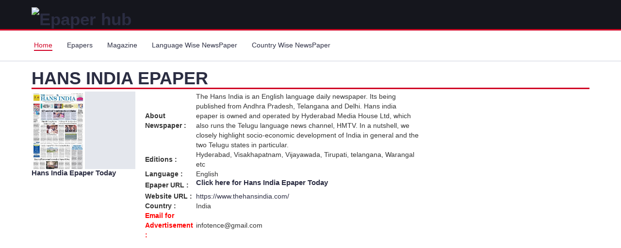

--- FILE ---
content_type: text/html; charset=utf-8
request_url: https://www.epaper-hub.com/india/hans-india-epaper.aspx
body_size: 11757
content:

<!DOCTYPE html>

<html>
<head>        
<script async src="https://pagead2.googlesyndication.com/pagead/js/adsbygoogle.js?client=ca-pub-9886362586538754"
     crossorigin="anonymous"></script>
<meta name="google-site-verification" content="pYMsAExB_TnEWveTrq5opJ6RgwPbNAqPX8O3wD5C2-k" /><meta charset="utf-8" /><meta http-equiv="X-UA-Compatible" content="IE=edge" /><meta name="google-site-verification" content="pYMsAExB_TnEWveTrq5opJ6RgwPbNAqPX8O3wD5C2-k" /><meta name="viewport" content="width=device-width, initial-scale=1" />
    <!-- The above 3 meta tags *must* come first in the head; any other head content must come *after* these tags -->
    <title>
	Hans India Epaper | hans india epaper hyderabad today | hans india newspaper
</title>

    <!-- Google font -->
 <!--   <link href="https://fonts.googleapis.com/css?family=Montserrat:400,500,700" rel="stylesheet" /> -->

    <!-- Bootstrap -->
    <link type="text/css" rel="stylesheet" href="https://d1gn0d1ziaoihb.cloudfront.net/css2019/bootstrap.min.css" />

    <!-- Slick -->
   <!--  <link type="text/css" rel="stylesheet" href="//www.epaper-hub.com/css2019/slick.css" /><link type="text/css" rel="stylesheet" href="https://d1gn0d1ziaoihb.cloudfront.net/css2019/slick-theme.css" /> -->

    <!-- nouislider -->
   <!-- <link type="text/css" rel="stylesheet" href="//www.epaper-hub.com/css2019/nouislider.min.css" />  -->

    <!-- Font Awesome Icon -->
   <!--  <link rel="stylesheet" href="//www.epaper-hub.com/css2019/font-awesome.min.css" /> -->
   <script src="https://d1gn0d1ziaoihb.cloudfront.net/js2019/jquery.min.js"></script>
    <!-- Custom stlylesheet -->
    <link type="text/css" rel="stylesheet" href="https://d1gn0d1ziaoihb.cloudfront.net/css2019/style.css" />
    <script async src="//pagead2.googlesyndication.com/pagead/js/adsbygoogle.js"></script>
    <script>
        (adsbygoogle = window.adsbygoogle || []).push({
            google_ad_client: "ca-pub-9886362586538754",
            enable_page_level_ads: true
        });
    </script>

    <!-- HTML5 shim and Respond.js for IE8 support of HTML5 elements and media queries -->
    <!-- WARNING: Respond.js doesn't work if you view the page via file:// -->
    <!--[if lt IE 9]>
		  <script src="https://oss.maxcdn.com/html5shiv/3.7.3/html5shiv.min.js"></script>
		  <script src="https://oss.maxcdn.com/respond/1.4.2/respond.min.js"></script>
		<![endif]-->

<!-- Google tag (gtag.js) -->
<script async src="https://www.googletagmanager.com/gtag/js?id=G-02C0YX3Z74"></script>
<script>
  window.dataLayer = window.dataLayer || [];
  function gtag(){dataLayer.push(arguments);}
  gtag('js', new Date());

  gtag('config', 'G-02C0YX3Z74');
</script>

    
    <meta name="description" content="Hans India Epaper :- The Hans India is a english language newspaper. It is published from Andhra Pradesh, Telangana and Delhi. Hans India epaper is owned by Hyderabad Media House Ltd. Here you can read Hans India epaper online like print edition" /><meta name="keywords" content="Hans India Epaper, hans india epaper hyderabad today, hans india newspaper" /><meta property="og:url" content="https://www.epaper-hub.com//india/hans-india-epaper.aspx" /><meta property="og:title" content="Hans India Epaper | hans india epaper hyderabad today | hans india newspaper" /><meta property="og:image" content="https://d1k2mzvvw8ytxo.cloudfront.net/epaperimages/the-hans-india-epaper.jpg" /><meta property="og:description" content="Hans India Epaper :- The Hans India is a english language newspaper. It is published from Andhra Pradesh, Telangana and Delhi. Hans India epaper is owned by Hyderabad Media House Ltd. Here you can read Hans India epaper online like print edition" /><link rel="canonical" href="https://www.epaper-hub.com/india/hans-india-epaper.aspx" /></head>
<body>
    <form method="post" action="./hans-india-epaper.aspx?name=hans-india-epaper" id="form1">
<input type="hidden" name="__VIEWSTATE" id="__VIEWSTATE" value="/wEPDwULLTE1NzcxMzQ3NjRkZMLU9uTynJJf1Djw8jzNHUzTzIHUCLsSCiF3EBNiLECo" />

<input type="hidden" name="__VIEWSTATEGENERATOR" id="__VIEWSTATEGENERATOR" value="1B2306CF" />

         <!-- HEADER -->
		<header>
			
<!-- MAIN HEADER -->
			<div id="header">
				<!-- container -->
				<div class="container">
					<!-- row -->
					<div class="row">
						<!-- LOGO -->
						<div class="col-md-3" style="float:left;" >
							<div class="header-logo">                              
								 <a href="http://www.epaper-hub.com" class="logo">
									<img src="https://d1tilc06b196e0.cloudfront.net/img/epaper-hub-logo.jpg" alt="Epaper hub">
								</a> 
							</div>
						</div>
						<!-- /LOGO -->

						<!-- SEARCH BAR 
						<div class="col-md-6">
							<div class="header-search">
								<span>
									<select class="input-select">
										<option value="0">All Categories</option>
										<option value="1">Category 01</option>
										<option value="1">Category 02</option>
									</select>
									<input class="input" placeholder="Search here">
									<button class="search-btn">Search</button>
								</span>
							</div>
						</div>
						<!-- /SEARCH BAR -->

						<!-- ACCOUNT -->
						<div class="col-md-3 clearfix">
							<div class="header-ctn"> 

								

								<!-- Menu Toogle -->
								<div class="menu-toggle">
									<a href="#">
										<i class="fa fa-bars"></i>
										<span>Menu</span>
									</a>
								</div>
								<!-- /Menu Toogle -->
							</div>
						</div>
						<!-- /ACCOUNT -->
					</div>
					<!-- row -->
				</div>
				<!-- container -->
			</div>
			<!-- /MAIN HEADER -->
		</header>
		<!-- /HEADER -->

		<!-- NAVIGATION -->
		<nav id="navigation">
			

<!-- container -->
			<div class="container">
				<!-- responsive-nav -->
				<div id="responsive-nav">
					<!-- NAV -->
					<ul class="main-nav nav navbar-nav">
						<li class="active"><a href="http://www.epaper-hub.com">Home</a></li>
						<li><a href="http://www.epaper-hub.com/epaper-list2019.aspx">Epapers</a></li>
						<li><a href="http://www.epaper-hub.com/magazine-list2019.aspx">Magazine</a></li>
						<li><a href="http://www.epaper-hub.com/epaper-language2019.aspx">Language Wise NewsPaper</a></li>
						<li><a href="http://www.epaper-hub.com/epaper-list2019.aspx">Country Wise NewsPaper </a></li>
						
					</ul>
					<!-- /NAV -->
				</div>
				<!-- /responsive-nav -->
			</div>
			<!-- /container -->
		</nav>
		<!-- /NAVIGATION -->
    <div>
        


     <!-- SECTION -->
	<style>
	 .e-title {
    background: #c92b17;
    color: #fff;
    margin: 6px;
    padding: 10px 0;
    font-family: "Tauri",sans-serif;
    width: 95%;
    text-transform: uppercase;
    box-sizing: border-box;
    font-size: 25px;
    text-align: center;
    font-weight: 600;
}
	</style>
	<div class="section">	

			

		<div class="section">
			<!-- container -->

			
			<div id="ContentPlaceHolder1_dvepaper" class="container"><div class="row"><div class="col-md-12"><div class="section-title"><h1 class="title">Hans India Epaper</h1></div></div><div class="col-md-clmn col-xs-6 dtls-mob"><div class="shop"><div class="shop-img" style="float:left;"><a title="Hans India Epaper" href="https://www.epaper-hub.com/india/epaper/hans-india-epaper.aspx?pageno=1" ><img title="Hans India Epaper" alt="Hans India Epaper" src="https://d1k2mzvvw8ytxo.cloudfront.net/epaperimages/the-hans-india-epaper.jpg"  ></a></div><div class="shop-img"><ins class="adsbygoogle" style="display:block" data-ad-client="ca-pub-9886362586538754"  data-ad-slot="2419698870" data-ad-format="auto"  data-full-width-responsive="true"></ins> <script>  (adsbygoogle = window.adsbygoogle || []).push({}); </script></div><div class="shop-body"><a title="Hans India Epaper" href ="https://www.epaper-hub.com/india/epaper/hans-india-epaper.aspx?pageno=1" class="cta-btn"><h2 style="font-size:15px;" >Hans India Epaper Today </h2></a></div></div></div><div class="col-md-clmn col-xs-6 home-text"><div class="shop"><div class="shop-body"><table><tr><td width="105px"><b>About Newspaper : </b></td><td>The Hans India is an English language daily newspaper. Its being published from Andhra Pradesh, Telangana and Delhi. Hans india epaper is owned and operated by Hyderabad Media House Ltd, which also runs the Telugu language news channel, HMTV. In a nutshell, we closely highlight socio-economic development of India in general and the two Telugu states in particular.</td></tr><tr><td><b>Editions : </b></td><td>Hyderabad, Visakhapatnam, Vijayawada, Tirupati, telangana, Warangal etc</td></tr><tr><td><b>Language : </b></td><td>English</td></tr><tr><td><b>Epaper URL : </b></td><td><h2 style="font-size:15px;">Click here for <a href="https://www.epaper-hub.com/india/epaper/hans-india-epaper.aspx?pageno=1" title="Hans India Epaper" >Hans India Epaper Today </a></h2></td></tr><tr><td><b>Website URL : </b></td><td><a target="_blank" href="#" title="Hans India Epaper"  rel="noopener nofollow">https://www.thehansindia.com/</a></td></tr><tr><td><b>Country : </b></td><td>India</td></tr><tr><td style="color:red;"><b>Email for Advertisement : </b></td><td>infotence@gmail.com</td></tr></table></div></div></div></div></div>
			<!-- /container -->
		</div>
		<!-- /SECTION -->
    <div class="section" >
        <div class="container">       
<!-- responsive-epaper-hub2019 -->
<ins class="adsbygoogle"
     style="display:block"
     data-ad-client="ca-pub-9886362586538754"
     data-ad-slot="2419698870"
     data-ad-format="auto"
     data-full-width-responsive="true"></ins>
<script>
    (adsbygoogle = window.adsbygoogle || []).push({});
</script></div>
    </div>

            <!-- SECTION -->
		<div class="section">
           
			<!-- container -->
			<div class="container">
				<!-- row -->
                <div id="ContentPlaceHolder1_dvEpaperbyLang" class="row"><div class="col-md-12"><div class="section-title"><h3 class="title">Newspapers by Countries</h3></div></div><div class="epaper-list col-xs-6"><div class="shop"><div class="shop-img"><a title="Afghan Daily" href="https://www.epaper-hub.com/india/afghan-daily.aspx" ><img alt="Afghan Daily" src="https://d1k2mzvvw8ytxo.cloudfront.net/epaperimages/afghan_daily.jpg"  /></a></div><div class="shop-body shop-body-height"><a title="Afghan Daily" href="https://www.epaper-hub.com/india/afghan-daily.aspx" class="cta-btn" >Afghan Daily</a></div></div></div><div class="epaper-list col-xs-6"><div class="shop"><div class="shop-img"><a title="Afghanistan Times" href="https://www.epaper-hub.com/india/afghanistan-times.aspx" ><img alt="Afghanistan Times" src="https://d1k2mzvvw8ytxo.cloudfront.net/epaperimages/afghanistan_times.jpg"  /></a></div><div class="shop-body shop-body-height"><a title="Afghanistan Times" href="https://www.epaper-hub.com/india/afghanistan-times.aspx" class="cta-btn" >Afghanistan Times</a></div></div></div><div class="epaper-list col-xs-6"><div class="shop"><div class="shop-img"><a title="Afghanistan Times Epaper" href="https://www.epaper-hub.com/india/afghanistan-times-epaper.aspx" ><img alt="Afghanistan Times Epaper" src="https://d1k2mzvvw8ytxo.cloudfront.net/epaperimages/afghanistan-times..png"  /></a></div><div class="shop-body shop-body-height"><a title="Afghanistan Times Epaper" href="https://www.epaper-hub.com/india/afghanistan-times-epaper.aspx" class="cta-btn" >Afghanistan Times Epaper</a></div></div></div><div class="epaper-list col-xs-6"><div class="shop"><div class="shop-img"><a title="Albanian Daily News" href="https://www.epaper-hub.com/india/albanian-daily-news.aspx" ><img alt="Albanian Daily News" src="https://d1k2mzvvw8ytxo.cloudfront.net/epaperimages/albania_news.jpg"  /></a></div><div class="shop-body shop-body-height"><a title="Albanian Daily News" href="https://www.epaper-hub.com/india/albanian-daily-news.aspx" class="cta-btn" >Albanian Daily News</a></div></div></div><div class="epaper-list col-xs-6"><div class="shop"><div class="shop-img"><a title="Anna Nagar Times epaper" href="https://www.epaper-hub.com/india/anna-nagar-times-epaper.aspx" ><img alt="Anna Nagar Times epaper" src="https://d1k2mzvvw8ytxo.cloudfront.net/epaperimages/anna_nagar_times.jpg"  /></a></div><div class="shop-body shop-body-height"><a title="Anna Nagar Times epaper" href="https://www.epaper-hub.com/india/anna-nagar-times-epaper.aspx" class="cta-btn" >Anna Nagar Times epaper</a></div></div></div><div class="epaper-list col-xs-6"><div class="shop"><div class="shop-img"><a title="Arab Times Newspaper epaper" href="https://www.epaper-hub.com/india/arab-times-newspaper-epaper.aspx" ><img alt="Arab Times Newspaper epaper" src="https://d1k2mzvvw8ytxo.cloudfront.net/epaperimages/arab-times.jpg"  /></a></div><div class="shop-body shop-body-height"><a title="Arab Times Newspaper epaper" href="https://www.epaper-hub.com/india/arab-times-newspaper-epaper.aspx" class="cta-btn" >Arab Times Newspaper epaper</a></div></div></div><div class="epaper-list col-xs-6"><div class="shop"><div class="shop-img"><a title="Argentinisches Tageblatt" href="https://www.epaper-hub.com/india/argentinisches-tageblatt.aspx" ><img alt="Argentinisches Tageblatt" src="https://d1k2mzvvw8ytxo.cloudfront.net/epaperimages/argentinisches-tageblatt.jpg"  /></a></div><div class="shop-body shop-body-height"><a title="Argentinisches Tageblatt" href="https://www.epaper-hub.com/india/argentinisches-tageblatt.aspx" class="cta-btn" >Argentinisches Tageblatt</a></div></div></div><div class="epaper-list col-xs-6"><div class="shop"><div class="shop-img"><a title="Asahi Shimbun News paper" href="https://www.epaper-hub.com/india/asahi-shimbun-news-paper.aspx" ><img alt="Asahi Shimbun News paper" src="https://d1k2mzvvw8ytxo.cloudfront.net/epaperimages/asahi-shimbun.jpg"  /></a></div><div class="shop-body shop-body-height"><a title="Asahi Shimbun News paper" href="https://www.epaper-hub.com/india/asahi-shimbun-news-paper.aspx" class="cta-btn" >Asahi Shimbun News paper</a></div></div></div><div class="epaper-list col-xs-6"><div class="shop"><div class="shop-img"><a title="Asian Age newspaper epaper" href="https://www.epaper-hub.com/india/asian-age-newspaper-epaper.aspx" ><img alt="Asian Age newspaper epaper" src="https://d1k2mzvvw8ytxo.cloudfront.net/epaperimages/asian-age.jpg"  /></a></div><div class="shop-body shop-body-height"><a title="Asian Age newspaper epaper" href="https://www.epaper-hub.com/india/asian-age-newspaper-epaper.aspx" class="cta-btn" >Asian Age newspaper epaper</a></div></div></div><div class="epaper-list col-xs-6"><div class="shop"><div class="shop-img"><a title="Asian Voice Newspaper" href="https://www.epaper-hub.com/india/asian-voice-newspaper.aspx" ><img alt="Asian Voice Newspaper" src="https://d1k2mzvvw8ytxo.cloudfront.net/epaperimages/asian-voice.jpg"  /></a></div><div class="shop-body shop-body-height"><a title="Asian Voice Newspaper" href="https://www.epaper-hub.com/india/asian-voice-newspaper.aspx" class="cta-btn" >Asian Voice Newspaper</a></div></div></div><div class="epaper-list col-xs-6"><div class="shop"><div class="shop-img"><a title="Assam Tribune epaper" href="https://www.epaper-hub.com/india/assam-tribune-epaper.aspx" ><img alt="Assam Tribune epaper" src="https://d1k2mzvvw8ytxo.cloudfront.net/epaperimages/asssam-tribune.jpg"  /></a></div><div class="shop-body shop-body-height"><a title="Assam Tribune epaper" href="https://www.epaper-hub.com/india/assam-tribune-epaper.aspx" class="cta-btn" >Assam Tribune epaper</a></div></div></div><div class="epaper-list col-xs-6"><div class="shop"><div class="shop-img"><a title="Avenue Mail epaper" href="https://www.epaper-hub.com/india/avenue-mail-epaper.aspx" ><img alt="Avenue Mail epaper" src="https://d1k2mzvvw8ytxo.cloudfront.net/epaperimages/avenue-mail.jpg"  /></a></div><div class="shop-body shop-body-height"><a title="Avenue Mail epaper" href="https://www.epaper-hub.com/india/avenue-mail-epaper.aspx" class="cta-btn" >Avenue Mail epaper</a></div></div></div><div class="epaper-list col-xs-6"><div class="shop"><div class="shop-img"><a title="Bangalore Mirror Newspaper" href="https://www.epaper-hub.com/india/bangalore-mirror-newspaper.aspx" ><img alt="Bangalore Mirror Newspaper" src="https://d1k2mzvvw8ytxo.cloudfront.net/epaperimages/bangalore-mirror.jpg"  /></a></div><div class="shop-body shop-body-height"><a title="Bangalore Mirror Newspaper" href="https://www.epaper-hub.com/india/bangalore-mirror-newspaper.aspx" class="cta-btn" >Bangalore Mirror Newspaper</a></div></div></div><div class="epaper-list col-xs-6"><div class="shop"><div class="shop-img"><a title="Bangkok Post Thailand Newspaper" href="https://www.epaper-hub.com/india/bangkok-post-thailand-newspaper.aspx" ><img alt="Bangkok Post Thailand Newspaper" src="https://d1k2mzvvw8ytxo.cloudfront.net/epaperimages/01_10_200843541bangkok-post.jpg"  /></a></div><div class="shop-body shop-body-height"><a title="Bangkok Post Thailand Newspaper" href="https://www.epaper-hub.com/india/bangkok-post-thailand-newspaper.aspx" class="cta-btn" >Bangkok Post Thailand Newspaper</a></div></div></div><div class="epaper-list col-xs-6"><div class="shop"><div class="shop-img"><a title="Bengal Post Newspaper" href="https://www.epaper-hub.com/india/bengal-post-newspaper.aspx" ><img alt="Bengal Post Newspaper" src="https://d1k2mzvvw8ytxo.cloudfront.net/epaperimages/Bengal-Post.jpg"  /></a></div><div class="shop-body shop-body-height"><a title="Bengal Post Newspaper" href="https://www.epaper-hub.com/india/bengal-post-newspaper.aspx" class="cta-btn" >Bengal Post Newspaper</a></div></div></div><div class="epaper-list col-xs-6"><div class="shop"><div class="shop-img"><a title="Bihar Times" href="https://www.epaper-hub.com/india/bihar-times.aspx" ><img alt="Bihar Times" src="https://d1k2mzvvw8ytxo.cloudfront.net/epaperimages/bihar_times.jpg"  /></a></div><div class="shop-body shop-body-height"><a title="Bihar Times" href="https://www.epaper-hub.com/india/bihar-times.aspx" class="cta-btn" >Bihar Times</a></div></div></div><div class="epaper-list col-xs-6"><div class="shop"><div class="shop-img"><a title="Birmingham Post" href="https://www.epaper-hub.com/india/birmingham-post.aspx" ><img alt="Birmingham Post" src="https://d1k2mzvvw8ytxo.cloudfront.net/epaperimages/birmingham-post.jpg"  /></a></div><div class="shop-body shop-body-height"><a title="Birmingham Post" href="https://www.epaper-hub.com/india/birmingham-post.aspx" class="cta-btn" >Birmingham Post</a></div></div></div><div class="epaper-list col-xs-6"><div class="shop"><div class="shop-img"><a title="Buenos Aires Herald" href="https://www.epaper-hub.com/india/buenos-aires-herald.aspx" ><img alt="Buenos Aires Herald" src="https://d1k2mzvvw8ytxo.cloudfront.net/epaperimages/buenos-aires-herald.jpg"  /></a></div><div class="shop-body shop-body-height"><a title="Buenos Aires Herald" href="https://www.epaper-hub.com/india/buenos-aires-herald.aspx" class="cta-btn" >Buenos Aires Herald</a></div></div></div><div class="epaper-list col-xs-6"><div class="shop"><div class="shop-img"><a title="Business Daily" href="https://www.epaper-hub.com/india/business-daily.aspx" ><img alt="Business Daily" src="https://d1k2mzvvw8ytxo.cloudfront.net/epaperimages/business-daily.jpg"  /></a></div><div class="shop-body shop-body-height"><a title="Business Daily" href="https://www.epaper-hub.com/india/business-daily.aspx" class="cta-btn" >Business Daily</a></div></div></div><div class="epaper-list col-xs-6"><div class="shop"><div class="shop-img"><a title="Business Day" href="https://www.epaper-hub.com/india/business-day.aspx" ><img alt="Business Day" src="https://d1k2mzvvw8ytxo.cloudfront.net/epaperimages/business-day.jpg"  /></a></div><div class="shop-body shop-body-height"><a title="Business Day" href="https://www.epaper-hub.com/india/business-day.aspx" class="cta-btn" >Business Day</a></div></div></div><div class="epaper-list col-xs-6"><div class="shop"><div class="shop-img"><a title="Business Line" href="https://www.epaper-hub.com/india/business-line.aspx" ><img alt="Business Line" src="https://d1k2mzvvw8ytxo.cloudfront.net/epaperimages/Business-line.jpg"  /></a></div><div class="shop-body shop-body-height"><a title="Business Line" href="https://www.epaper-hub.com/india/business-line.aspx" class="cta-btn" >Business Line</a></div></div></div><div class="epaper-list col-xs-6"><div class="shop"><div class="shop-img"><a title="Business Standard Epaper" href="https://www.epaper-hub.com/india/business-standard-epaper.aspx" ><img alt="Business Standard Epaper" src="https://d1k2mzvvw8ytxo.cloudfront.net/epaperimages/business-standard.jpg"  /></a></div><div class="shop-body shop-body-height"><a title="Business Standard Epaper" href="https://www.epaper-hub.com/india/business-standard-epaper.aspx" class="cta-btn" >Business Standard Epaper</a></div></div></div><div class="epaper-list col-xs-6"><div class="shop"><div class="shop-img"><a title="Business Weekly" href="https://www.epaper-hub.com/india/business-weekly.aspx" ><img alt="Business Weekly" src="https://d1k2mzvvw8ytxo.cloudfront.net/epaperimages/business-weekly.jpg"  /></a></div><div class="shop-body shop-body-height"><a title="Business Weekly" href="https://www.epaper-hub.com/india/business-weekly.aspx" class="cta-btn" >Business Weekly</a></div></div></div><div class="epaper-list col-xs-6"><div class="shop"><div class="shop-img"><a title="Business World" href="https://www.epaper-hub.com/india/business-world.aspx" ><img alt="Business World" src="https://d1k2mzvvw8ytxo.cloudfront.net/epaperimages/business-world.jpg"  /></a></div><div class="shop-body shop-body-height"><a title="Business World" href="https://www.epaper-hub.com/india/business-world.aspx" class="cta-btn" >Business World</a></div></div></div><div class="epaper-list col-xs-6"><div class="shop"><div class="shop-img"><a title="Calgary Sun" href="https://www.epaper-hub.com/india/calgary-sun.aspx" ><img alt="Calgary Sun" src="https://d1k2mzvvw8ytxo.cloudfront.net/epaperimages/calgary-sun.jpg"  /></a></div><div class="shop-body shop-body-height"><a title="Calgary Sun" href="https://www.epaper-hub.com/india/calgary-sun.aspx" class="cta-btn" >Calgary Sun</a></div></div></div><div class="epaper-list col-xs-6"><div class="shop"><div class="shop-img"><a title="Cape Argus" href="https://www.epaper-hub.com/india/cape-argus.aspx" ><img alt="Cape Argus" src="https://d1k2mzvvw8ytxo.cloudfront.net/epaperimages/cape-argus.jpg"  /></a></div><div class="shop-body shop-body-height"><a title="Cape Argus" href="https://www.epaper-hub.com/india/cape-argus.aspx" class="cta-btn" >Cape Argus</a></div></div></div><div class="epaper-list col-xs-6"><div class="shop"><div class="shop-img"><a title="Cebu Daily News" href="https://www.epaper-hub.com/india/cebu-daily-news.aspx" ><img alt="Cebu Daily News" src="https://d1k2mzvvw8ytxo.cloudfront.net/epaperimages/cebu-daily-news.jpg"  /></a></div><div class="shop-body shop-body-height"><a title="Cebu Daily News" href="https://www.epaper-hub.com/india/cebu-daily-news.aspx" class="cta-btn" >Cebu Daily News</a></div></div></div><div class="epaper-list col-xs-6"><div class="shop"><div class="shop-img"><a title="Central Chronicle" href="https://www.epaper-hub.com/india/central-chronicle.aspx" ><img alt="Central Chronicle" src="https://d1k2mzvvw8ytxo.cloudfront.net/epaperimages/central_chronicle.jpg"  /></a></div><div class="shop-body shop-body-height"><a title="Central Chronicle" href="https://www.epaper-hub.com/india/central-chronicle.aspx" class="cta-btn" >Central Chronicle</a></div></div></div><div class="epaper-list col-xs-6"><div class="shop"><div class="shop-img"><a title="Ceylon Today Epaper" href="https://www.epaper-hub.com/india/ceylon-today-epaper.aspx" ><img alt="Ceylon Today Epaper" src="https://d1k2mzvvw8ytxo.cloudfront.net/epaperimages/ceylon-today-epaper.jpg"  /></a></div><div class="shop-body shop-body-height"><a title="Ceylon Today Epaper" href="https://www.epaper-hub.com/india/ceylon-today-epaper.aspx" class="cta-btn" >Ceylon Today Epaper</a></div></div></div><div class="epaper-list col-xs-6"><div class="shop"><div class="shop-img"><a title="Chicago Tribune" href="https://www.epaper-hub.com/india/chicago-tribune.aspx" ><img alt="Chicago Tribune" src="https://d1k2mzvvw8ytxo.cloudfront.net/epaperimages/chicago-tribune.jpg"  /></a></div><div class="shop-body shop-body-height"><a title="Chicago Tribune" href="https://www.epaper-hub.com/india/chicago-tribune.aspx" class="cta-btn" >Chicago Tribune</a></div></div></div><div class="epaper-list col-xs-6"><div class="shop"><div class="shop-img"><a title="China Daily" href="https://www.epaper-hub.com/india/china-daily.aspx" ><img alt="China Daily" src="https://d1k2mzvvw8ytxo.cloudfront.net/epaperimages/21_22_554671752china-daily.jpg"  /></a></div><div class="shop-body shop-body-height"><a title="China Daily" href="https://www.epaper-hub.com/india/china-daily.aspx" class="cta-btn" >China Daily</a></div></div></div><div class="epaper-list col-xs-6"><div class="shop"><div class="shop-img"><a title="Chronicle Herald" href="https://www.epaper-hub.com/india/chronicle-herald.aspx" ><img alt="Chronicle Herald" src="https://d1k2mzvvw8ytxo.cloudfront.net/epaperimages/the-chronicle-herald.jpg"  /></a></div><div class="shop-body shop-body-height"><a title="Chronicle Herald" href="https://www.epaper-hub.com/india/chronicle-herald.aspx" class="cta-btn" >Chronicle Herald</a></div></div></div><div class="epaper-list col-xs-6"><div class="shop"><div class="shop-img"><a title="City Press" href="https://www.epaper-hub.com/india/city-press.aspx" ><img alt="City Press" src="https://d1k2mzvvw8ytxo.cloudfront.net/epaperimages/city-press.jpg"  /></a></div><div class="shop-body shop-body-height"><a title="City Press" href="https://www.epaper-hub.com/india/city-press.aspx" class="cta-btn" >City Press</a></div></div></div><div class="epaper-list col-xs-6"><div class="shop"><div class="shop-img"><a title="Coastweek" href="https://www.epaper-hub.com/india/coastweek.aspx" ><img alt="Coastweek" src="https://d1k2mzvvw8ytxo.cloudfront.net/epaperimages/coastweek.jpg"  /></a></div><div class="shop-body shop-body-height"><a title="Coastweek" href="https://www.epaper-hub.com/india/coastweek.aspx" class="cta-btn" >Coastweek</a></div></div></div><div class="epaper-list col-xs-6"><div class="shop"><div class="shop-img"><a title="Correio da Manha" href="https://www.epaper-hub.com/india/correio-da-manha.aspx" ><img alt="Correio da Manha" src="https://d1k2mzvvw8ytxo.cloudfront.net/epaperimages/correio-da-manha.jpg"  /></a></div><div class="shop-body shop-body-height"><a title="Correio da Manha" href="https://www.epaper-hub.com/india/correio-da-manha.aspx" class="cta-btn" >Correio da Manha</a></div></div></div><div class="epaper-list col-xs-6"><div class="shop"><div class="shop-img"><a title="Cotidianul" href="https://www.epaper-hub.com/india/cotidianul.aspx" ><img alt="Cotidianul" src="https://d1k2mzvvw8ytxo.cloudfront.net/epaperimages/cotidianul.jpg"  /></a></div><div class="shop-body shop-body-height"><a title="Cotidianul" href="https://www.epaper-hub.com/india/cotidianul.aspx" class="cta-btn" >Cotidianul</a></div></div></div><div class="epaper-list col-xs-6"><div class="shop"><div class="shop-img"><a title="Courrier International" href="https://www.epaper-hub.com/india/courrier-international.aspx" ><img alt="Courrier International" src="https://d1k2mzvvw8ytxo.cloudfront.net/epaperimages/courrier-international.jpg"  /></a></div><div class="shop-body shop-body-height"><a title="Courrier International" href="https://www.epaper-hub.com/india/courrier-international.aspx" class="cta-btn" >Courrier International</a></div></div></div><div class="epaper-list col-xs-6"><div class="shop"><div class="shop-img"><a title="Daily Express Newspaper UK" href="https://www.epaper-hub.com/india/daily-express-newspaper-uk.aspx" ><img alt="Daily Express Newspaper UK" src="https://d1k2mzvvw8ytxo.cloudfront.net/epaperimages/04_21_493017339daily-express.jpg"  /></a></div><div class="shop-body shop-body-height"><a title="Daily Express Newspaper UK" href="https://www.epaper-hub.com/india/daily-express-newspaper-uk.aspx" class="cta-btn" >Daily Express Newspaper UK</a></div></div></div><div class="epaper-list col-xs-6"><div class="shop"><div class="shop-img"><a title="Daily Mail" href="https://www.epaper-hub.com/india/daily-mail.aspx" ><img alt="Daily Mail" src="https://d1k2mzvvw8ytxo.cloudfront.net/epaperimages/daily-mail.jpg"  /></a></div><div class="shop-body shop-body-height"><a title="Daily Mail" href="https://www.epaper-hub.com/india/daily-mail.aspx" class="cta-btn" >Daily Mail</a></div></div></div><div class="epaper-list col-xs-6"><div class="shop"><div class="shop-img"><a title="Daily Mirror uk" href="https://www.epaper-hub.com/india/daily-mirror-uk.aspx" ><img alt="Daily Mirror uk" src="https://d1k2mzvvw8ytxo.cloudfront.net/epaperimages/the-mirror.jpg"  /></a></div><div class="shop-body shop-body-height"><a title="Daily Mirror uk" href="https://www.epaper-hub.com/india/daily-mirror-uk.aspx" class="cta-btn" >Daily Mirror uk</a></div></div></div><div class="epaper-list col-xs-6"><div class="shop"><div class="shop-img"><a title="Daily Mirror UK" href="https://www.epaper-hub.com/india/daily-mirror-uk.aspx" ><img alt="Daily Mirror UK" src="https://d1k2mzvvw8ytxo.cloudfront.net/epaperimages/daily-mirror.jpg"  /></a></div><div class="shop-body shop-body-height"><a title="Daily Mirror UK" href="https://www.epaper-hub.com/india/daily-mirror-uk.aspx" class="cta-btn" >Daily Mirror UK</a></div></div></div><div class="epaper-list col-xs-6"><div class="shop"><div class="shop-img"><a title="Daily Monitor" href="https://www.epaper-hub.com/india/daily-monitor.aspx" ><img alt="Daily Monitor" src="https://d1k2mzvvw8ytxo.cloudfront.net/epaperimages/03_52_353624068daily-monitor.jpg"  /></a></div><div class="shop-body shop-body-height"><a title="Daily Monitor" href="https://www.epaper-hub.com/india/daily-monitor.aspx" class="cta-btn" >Daily Monitor</a></div></div></div><div class="epaper-list col-xs-6"><div class="shop"><div class="shop-img"><a title="Daily Nation" href="https://www.epaper-hub.com/india/daily-nation.aspx" ><img alt="Daily Nation" src="https://d1k2mzvvw8ytxo.cloudfront.net/epaperimages/daily-nation.jpg"  /></a></div><div class="shop-body shop-body-height"><a title="Daily Nation" href="https://www.epaper-hub.com/india/daily-nation.aspx" class="cta-btn" >Daily Nation</a></div></div></div><div class="epaper-list col-xs-6"><div class="shop"><div class="shop-img"><a title="Daily Outlook Afghanistan" href="https://www.epaper-hub.com/india/daily-outlook-afghanistan.aspx" ><img alt="Daily Outlook Afghanistan" src="https://d1k2mzvvw8ytxo.cloudfront.net/epaperimages/daily_outlook_afghanistan.jpg"  /></a></div><div class="shop-body shop-body-height"><a title="Daily Outlook Afghanistan" href="https://www.epaper-hub.com/india/daily-outlook-afghanistan.aspx" class="cta-btn" >Daily Outlook Afghanistan</a></div></div></div><div class="epaper-list col-xs-6"><div class="shop"><div class="shop-img"><a title="Daily Pakistan Today" href="https://www.epaper-hub.com/india/daily-pakistan-today.aspx" ><img alt="Daily Pakistan Today" src="https://d1k2mzvvw8ytxo.cloudfront.net/epaperimages/pakistan-today.jpg"  /></a></div><div class="shop-body shop-body-height"><a title="Daily Pakistan Today" href="https://www.epaper-hub.com/india/daily-pakistan-today.aspx" class="cta-btn" >Daily Pakistan Today</a></div></div></div><div class="epaper-list col-xs-6"><div class="shop"><div class="shop-img"><a title="Daily patriot epaper" href="https://www.epaper-hub.com/india/daily-patriot-epaper.aspx" ><img alt="Daily patriot epaper" src="https://d1k2mzvvw8ytxo.cloudfront.net/epaperimages/daily-patriot-epaper-pakistan.jpg"  /></a></div><div class="shop-body shop-body-height"><a title="Daily patriot epaper" href="https://www.epaper-hub.com/india/daily-patriot-epaper.aspx" class="cta-btn" >Daily patriot epaper</a></div></div></div><div class="epaper-list col-xs-6"><div class="shop"><div class="shop-img"><a title="Daily Post India" href="https://www.epaper-hub.com/india/daily-post-india.aspx" ><img alt="Daily Post India" src="https://d1k2mzvvw8ytxo.cloudfront.net/epaperimages/daily_post.jpg"  /></a></div><div class="shop-body shop-body-height"><a title="Daily Post India" href="https://www.epaper-hub.com/india/daily-post-india.aspx" class="cta-btn" >Daily Post India</a></div></div></div><div class="epaper-list col-xs-6"><div class="shop"><div class="shop-img"><a title="Daily Progress" href="https://www.epaper-hub.com/india/daily-progress.aspx" ><img alt="Daily Progress" src="https://d1k2mzvvw8ytxo.cloudfront.net/epaperimages/daily-progress.jpg"  /></a></div><div class="shop-body shop-body-height"><a title="Daily Progress" href="https://www.epaper-hub.com/india/daily-progress.aspx" class="cta-btn" >Daily Progress</a></div></div></div><div class="epaper-list col-xs-6"><div class="shop"><div class="shop-img"><a title="Daily Star" href="https://www.epaper-hub.com/india/daily-star.aspx" ><img alt="Daily Star" src="https://d1k2mzvvw8ytxo.cloudfront.net/epaperimages/04_32_497132938daily-star.jpg"  /></a></div><div class="shop-body shop-body-height"><a title="Daily Star" href="https://www.epaper-hub.com/india/daily-star.aspx" class="cta-btn" >Daily Star</a></div></div></div><div class="epaper-list col-xs-6"><div class="shop"><div class="shop-img"><a title="DailyTimes" href="https://www.epaper-hub.com/india/dailytimes.aspx" ><img alt="DailyTimes" src="https://d1k2mzvvw8ytxo.cloudfront.net/epaperimages/09_55_443880797daily-times.jpg"  /></a></div><div class="shop-body shop-body-height"><a title="DailyTimes" href="https://www.epaper-hub.com/india/dailytimes.aspx" class="cta-btn" >DailyTimes</a></div></div></div><div class="epaper-list col-xs-6"><div class="shop"><div class="shop-img"><a title="Darjeeling Times" href="https://www.epaper-hub.com/india/darjeeling-times.aspx" ><img alt="Darjeeling Times" src="https://d1k2mzvvw8ytxo.cloudfront.net/epaperimages/darjeeling-times.png"  /></a></div><div class="shop-body shop-body-height"><a title="Darjeeling Times" href="https://www.epaper-hub.com/india/darjeeling-times.aspx" class="cta-btn" >Darjeeling Times</a></div></div></div><div class="epaper-list col-xs-6"><div class="shop"><div class="shop-img"><a title="Dawn Epaper" href="https://www.epaper-hub.com/india/dawn-epaper.aspx" ><img alt="Dawn Epaper" src="https://d1k2mzvvw8ytxo.cloudfront.net/epaperimages/dawn.jpg"  /></a></div><div class="shop-body shop-body-height"><a title="Dawn Epaper" href="https://www.epaper-hub.com/india/dawn-epaper.aspx" class="cta-btn" >Dawn Epaper</a></div></div></div><div class="epaper-list col-xs-6"><div class="shop"><div class="shop-img"><a title="De Telegraaf" href="https://www.epaper-hub.com/india/de-telegraaf.aspx" ><img alt="De Telegraaf" src="https://d1k2mzvvw8ytxo.cloudfront.net/epaperimages/de-telegraaf.jpg"  /></a></div><div class="shop-body shop-body-height"><a title="De Telegraaf" href="https://www.epaper-hub.com/india/de-telegraaf.aspx" class="cta-btn" >De Telegraaf</a></div></div></div><div class="epaper-list col-xs-6"><div class="shop"><div class="shop-img"><a title="De Volkskrant" href="https://www.epaper-hub.com/india/de-volkskrant.aspx" ><img alt="De Volkskrant" src="https://d1k2mzvvw8ytxo.cloudfront.net/epaperimages/de-volkskrant.jpg"  /></a></div><div class="shop-body shop-body-height"><a title="De Volkskrant" href="https://www.epaper-hub.com/india/de-volkskrant.aspx" class="cta-btn" >De Volkskrant</a></div></div></div><div class="epaper-list col-xs-6"><div class="shop"><div class="shop-img"><a title="Deccan Chronicle epaper" href="https://www.epaper-hub.com/india/deccan-chronicle-epaper.aspx" ><img alt="Deccan Chronicle epaper" src="https://d1k2mzvvw8ytxo.cloudfront.net/epaperimages/deccan-chronicle-epaper.jpg"  /></a></div><div class="shop-body shop-body-height"><a title="Deccan Chronicle epaper" href="https://www.epaper-hub.com/india/deccan-chronicle-epaper.aspx" class="cta-btn" >Deccan Chronicle epaper</a></div></div></div><div class="epaper-list col-xs-6"><div class="shop"><div class="shop-img"><a title="Deccan Herald" href="https://www.epaper-hub.com/india/deccan-herald.aspx" ><img alt="Deccan Herald" src="https://d1k2mzvvw8ytxo.cloudfront.net/epaperimages/Deccan_herald.jpg"  /></a></div><div class="shop-body shop-body-height"><a title="Deccan Herald" href="https://www.epaper-hub.com/india/deccan-herald.aspx" class="cta-btn" >Deccan Herald</a></div></div></div><div class="epaper-list col-xs-6"><div class="shop"><div class="shop-img"><a title="Desi Talk" href="https://www.epaper-hub.com/india/desi-talk.aspx" ><img alt="Desi Talk" src="https://d1k2mzvvw8ytxo.cloudfront.net/epaperimages/03_04_130679556desi-talk.jpg"  /></a></div><div class="shop-body shop-body-height"><a title="Desi Talk" href="https://www.epaper-hub.com/india/desi-talk.aspx" class="cta-btn" >Desi Talk</a></div></div></div><div class="epaper-list col-xs-6"><div class="shop"><div class="shop-img"><a title="Diario de Mexico" href="https://www.epaper-hub.com/india/diario-de-mexico.aspx" ><img alt="Diario de Mexico" src="https://d1k2mzvvw8ytxo.cloudfront.net/epaperimages/diario-de-mexico.jpg"  /></a></div><div class="shop-body shop-body-height"><a title="Diario de Mexico" href="https://www.epaper-hub.com/india/diario-de-mexico.aspx" class="cta-btn" >Diario de Mexico</a></div></div></div><div class="epaper-list col-xs-6"><div class="shop"><div class="shop-img"><a title="DNA english" href="https://www.epaper-hub.com/india/dna-english.aspx" ><img alt="DNA english" src="https://d1k2mzvvw8ytxo.cloudfront.net/epaperimages/Dna_mumbai.jpg"  /></a></div><div class="shop-body shop-body-height"><a title="DNA english" href="https://www.epaper-hub.com/india/dna-english.aspx" class="cta-btn" >DNA english</a></div></div></div><div class="epaper-list col-xs-6"><div class="shop"><div class="shop-img"><a title="Early Times" href="https://www.epaper-hub.com/india/early-times.aspx" ><img alt="Early Times" src="https://d1k2mzvvw8ytxo.cloudfront.net/epaperimages/early-times.jpg"  /></a></div><div class="shop-body shop-body-height"><a title="Early Times" href="https://www.epaper-hub.com/india/early-times.aspx" class="cta-btn" >Early Times</a></div></div></div><div class="epaper-list col-xs-6"><div class="shop"><div class="shop-img"><a title="Economic Times" href="https://www.epaper-hub.com/india/economic-times.aspx" ><img alt="Economic Times" src="https://d1k2mzvvw8ytxo.cloudfront.net/epaperimages/economic-times.jpg"  /></a></div><div class="shop-body shop-body-height"><a title="Economic Times" href="https://www.epaper-hub.com/india/economic-times.aspx" class="cta-btn" >Economic Times</a></div></div></div><div class="epaper-list col-xs-6"><div class="shop"><div class="shop-img"><a title="El Heraldo" href="https://www.epaper-hub.com/india/el-heraldo.aspx" ><img alt="El Heraldo" src="https://d1k2mzvvw8ytxo.cloudfront.net/epaperimages/el-heraldo.jpg"  /></a></div><div class="shop-body shop-body-height"><a title="El Heraldo" href="https://www.epaper-hub.com/india/el-heraldo.aspx" class="cta-btn" >El Heraldo</a></div></div></div><div class="epaper-list col-xs-6"><div class="shop"><div class="shop-img"><a title="El Heraldo de Mexico" href="https://www.epaper-hub.com/india/el-heraldo-de-mexico.aspx" ><img alt="El Heraldo de Mexico" src="https://d1k2mzvvw8ytxo.cloudfront.net/epaperimages/el-heraldo-de-mexico.jpg"  /></a></div><div class="shop-body shop-body-height"><a title="El Heraldo de Mexico" href="https://www.epaper-hub.com/india/el-heraldo-de-mexico.aspx" class="cta-btn" >El Heraldo de Mexico</a></div></div></div><div class="epaper-list col-xs-6"><div class="shop"><div class="shop-img"><a title="ELPAIS" href="https://www.epaper-hub.com/india/elpais.aspx" ><img alt="ELPAIS" src="https://d1k2mzvvw8ytxo.cloudfront.net/epaperimages/el-pais.jpg"  /></a></div><div class="shop-body shop-body-height"><a title="ELPAIS" href="https://www.epaper-hub.com/india/elpais.aspx" class="cta-btn" >ELPAIS</a></div></div></div><div class="epaper-list col-xs-6"><div class="shop"><div class="shop-img"><a title="Excelsior" href="https://www.epaper-hub.com/india/excelsior.aspx" ><img alt="Excelsior" src="https://d1k2mzvvw8ytxo.cloudfront.net/epaperimages/daily-excelsior.jpg"  /></a></div><div class="shop-body shop-body-height"><a title="Excelsior" href="https://www.epaper-hub.com/india/excelsior.aspx" class="cta-btn" >Excelsior</a></div></div></div><div class="epaper-list col-xs-6"><div class="shop"><div class="shop-img"><a title="Express Tribune" href="https://www.epaper-hub.com/india/express-tribune.aspx" ><img alt="Express Tribune" src="https://d1k2mzvvw8ytxo.cloudfront.net/epaperimages/Express-Tribune.jpg"  /></a></div><div class="shop-body shop-body-height"><a title="Express Tribune" href="https://www.epaper-hub.com/india/express-tribune.aspx" class="cta-btn" >Express Tribune</a></div></div></div><div class="epaper-list col-xs-6"><div class="shop"><div class="shop-img"><a title="Filipino Express" href="https://www.epaper-hub.com/india/filipino-express.aspx" ><img alt="Filipino Express" src="https://d1k2mzvvw8ytxo.cloudfront.net/epaperimages/filipino-express.jpg"  /></a></div><div class="shop-body shop-body-height"><a title="Filipino Express" href="https://www.epaper-hub.com/india/filipino-express.aspx" class="cta-btn" >Filipino Express</a></div></div></div><div class="epaper-list col-xs-6"><div class="shop"><div class="shop-img"><a title="Financial Chronicle" href="https://www.epaper-hub.com/india/financial-chronicle.aspx" ><img alt="Financial Chronicle" src="https://d1k2mzvvw8ytxo.cloudfront.net/epaperimages/financial-chronicle.jpg"  /></a></div><div class="shop-body shop-body-height"><a title="Financial Chronicle" href="https://www.epaper-hub.com/india/financial-chronicle.aspx" class="cta-btn" >Financial Chronicle</a></div></div></div><div class="epaper-list col-xs-6"><div class="shop"><div class="shop-img"><a title="Financial Express" href="https://www.epaper-hub.com/india/financial-express.aspx" ><img alt="Financial Express" src="https://d1k2mzvvw8ytxo.cloudfront.net/epaperimages/financial-express.jpg"  /></a></div><div class="shop-body shop-body-height"><a title="Financial Express" href="https://www.epaper-hub.com/india/financial-express.aspx" class="cta-btn" >Financial Express</a></div></div></div><div class="epaper-list col-xs-6"><div class="shop"><div class="shop-img"><a title="Free Press Journal" href="https://www.epaper-hub.com/india/free-press-journal.aspx" ><img alt="Free Press Journal" src="https://d1k2mzvvw8ytxo.cloudfront.net/epaperimages/free_press_journal.jpg"  /></a></div><div class="shop-body shop-body-height"><a title="Free Press Journal" href="https://www.epaper-hub.com/india/free-press-journal.aspx" class="cta-btn" >Free Press Journal</a></div></div></div><div class="epaper-list col-xs-6"><div class="shop"><div class="shop-img"><a title="Global Times" href="https://www.epaper-hub.com/india/global-times.aspx" ><img alt="Global Times" src="https://d1k2mzvvw8ytxo.cloudfront.net/epaperimages/global-times-epaper.jpg"  /></a></div><div class="shop-body shop-body-height"><a title="Global Times" href="https://www.epaper-hub.com/india/global-times.aspx" class="cta-btn" >Global Times</a></div></div></div><div class="epaper-list col-xs-6"><div class="shop"><div class="shop-img"><a title="Greater Kashmir" href="https://www.epaper-hub.com/india/greater-kashmir.aspx" ><img alt="Greater Kashmir" src="https://d1k2mzvvw8ytxo.cloudfront.net/epaperimages/greater_kashmir.jpg"  /></a></div><div class="shop-body shop-body-height"><a title="Greater Kashmir" href="https://www.epaper-hub.com/india/greater-kashmir.aspx" class="cta-btn" >Greater Kashmir</a></div></div></div><div class="epaper-list col-xs-6"><div class="shop"><div class="shop-img"><a title="Guardian" href="https://www.epaper-hub.com/india/guardian.aspx" ><img alt="Guardian" src="https://d1k2mzvvw8ytxo.cloudfront.net/epaperimages/guardian.jpg"  /></a></div><div class="shop-body shop-body-height"><a title="Guardian" href="https://www.epaper-hub.com/india/guardian.aspx" class="cta-btn" >Guardian</a></div></div></div><div class="epaper-list col-xs-6"><div class="shop"><div class="shop-img"><a title="Hans India Epaper" href="https://www.epaper-hub.com/india/hans-india-epaper.aspx" ><img alt="Hans India Epaper" src="https://d1k2mzvvw8ytxo.cloudfront.net/epaperimages/the-hans-india-epaper.jpg"  /></a></div><div class="shop-body shop-body-height"><a title="Hans India Epaper" href="https://www.epaper-hub.com/india/hans-india-epaper.aspx" class="cta-btn" >Hans India Epaper</a></div></div></div><div class="epaper-list col-xs-6"><div class="shop"><div class="shop-img"><a title="he Sunday Times" href="https://www.epaper-hub.com/india/he-sunday-times.aspx" ><img alt="he Sunday Times" src="https://d1k2mzvvw8ytxo.cloudfront.net/epaperimages/sundaytimes.jpg"  /></a></div><div class="shop-body shop-body-height"><a title="he Sunday Times" href="https://www.epaper-hub.com/india/he-sunday-times.aspx" class="cta-btn" >he Sunday Times</a></div></div></div><div class="epaper-list col-xs-6"><div class="shop"><div class="shop-img"><a title="Himalayan Times" href="https://www.epaper-hub.com/india/himalayan-times.aspx" ><img alt="Himalayan Times" src="https://d1k2mzvvw8ytxo.cloudfront.net/epaperimages/04_18_352774538himalayan-times.jpg"  /></a></div><div class="shop-body shop-body-height"><a title="Himalayan Times" href="https://www.epaper-hub.com/india/himalayan-times.aspx" class="cta-btn" >Himalayan Times</a></div></div></div><div class="epaper-list col-xs-6"><div class="shop"><div class="shop-img"><a title="Hindustan Dainik" href="https://www.epaper-hub.com/india/hindustan-dainik.aspx" ><img alt="Hindustan Dainik" src="https://d1k2mzvvw8ytxo.cloudfront.net/epaperimages/hindustan_dainik.jpg"  /></a></div><div class="shop-body shop-body-height"><a title="Hindustan Dainik" href="https://www.epaper-hub.com/india/hindustan-dainik.aspx" class="cta-btn" >Hindustan Dainik</a></div></div></div><div class="epaper-list col-xs-6"><div class="shop"><div class="shop-img"><a title="Hindustan Times Epaper" href="https://www.epaper-hub.com/india/hindustan-times-epaper.aspx" ><img alt="Hindustan Times Epaper" src="https://d1k2mzvvw8ytxo.cloudfront.net/epaperimages/hindustan-times-epaper.jpg"  /></a></div><div class="shop-body shop-body-height"><a title="Hindustan Times Epaper" href="https://www.epaper-hub.com/india/hindustan-times-epaper.aspx" class="cta-btn" >Hindustan Times Epaper</a></div></div></div><div class="epaper-list col-xs-6"><div class="shop"><div class="shop-img"><a title="Hitavada epaper" href="https://www.epaper-hub.com/india/hitavada-epaper.aspx" ><img alt="Hitavada epaper" src="https://d1k2mzvvw8ytxo.cloudfront.net/epaperimages/hitavada-epaper.jpg"  /></a></div><div class="shop-body shop-body-height"><a title="Hitavada epaper" href="https://www.epaper-hub.com/india/hitavada-epaper.aspx" class="cta-btn" >Hitavada epaper</a></div></div></div><div class="epaper-list col-xs-6"><div class="shop"><div class="shop-img"><a title="Hospodarske Noviny" href="https://www.epaper-hub.com/india/hospodarske-noviny.aspx" ><img alt="Hospodarske Noviny" src="https://d1k2mzvvw8ytxo.cloudfront.net/epaperimages/hospodarske-noviny.jpg"  /></a></div><div class="shop-body shop-body-height"><a title="Hospodarske Noviny" href="https://www.epaper-hub.com/india/hospodarske-noviny.aspx" class="cta-btn" >Hospodarske Noviny</a></div></div></div><div class="epaper-list col-xs-6"><div class="shop"><div class="shop-img"><a title="Inext Live" href="https://www.epaper-hub.com/india/inext-live.aspx" ><img alt="Inext Live" src="https://d1k2mzvvw8ytxo.cloudfront.net/epaperimages/inext_live.jpg"  /></a></div><div class="shop-body shop-body-height"><a title="Inext Live" href="https://www.epaper-hub.com/india/inext-live.aspx" class="cta-btn" >Inext Live</a></div></div></div><div class="epaper-list col-xs-6"><div class="shop"><div class="shop-img"><a title="Irish Independent" href="https://www.epaper-hub.com/india/irish-independent.aspx" ><img alt="Irish Independent" src="https://d1k2mzvvw8ytxo.cloudfront.net/epaperimages/04_41_206542520irish-independent.jpg"  /></a></div><div class="shop-body shop-body-height"><a title="Irish Independent" href="https://www.epaper-hub.com/india/irish-independent.aspx" class="cta-btn" >Irish Independent</a></div></div></div><div class="epaper-list col-xs-6"><div class="shop"><div class="shop-img"><a title="Jakarta Post" href="https://www.epaper-hub.com/india/jakarta-post.aspx" ><img alt="Jakarta Post" src="https://d1k2mzvvw8ytxo.cloudfront.net/epaperimages/jakarta-post.jpg"  /></a></div><div class="shop-body shop-body-height"><a title="Jakarta Post" href="https://www.epaper-hub.com/india/jakarta-post.aspx" class="cta-btn" >Jakarta Post</a></div></div></div><div class="epaper-list col-xs-6"><div class="shop"><div class="shop-img"><a title="Kashmir Images" href="https://www.epaper-hub.com/india/kashmir-images.aspx" ><img alt="Kashmir Images" src="https://d1k2mzvvw8ytxo.cloudfront.net/epaperimages/Kashmir-Images.jpg"  /></a></div><div class="shop-body shop-body-height"><a title="Kashmir Images" href="https://www.epaper-hub.com/india/kashmir-images.aspx" class="cta-btn" >Kashmir Images</a></div></div></div><div class="epaper-list col-xs-6"><div class="shop"><div class="shop-img"><a title="Kashmir Monitor" href="https://www.epaper-hub.com/india/kashmir-monitor.aspx" ><img alt="Kashmir Monitor" src="https://d1k2mzvvw8ytxo.cloudfront.net/epaperimages/kashmir-monitor.jpg"  /></a></div><div class="shop-body shop-body-height"><a title="Kashmir Monitor" href="https://www.epaper-hub.com/india/kashmir-monitor.aspx" class="cta-btn" >Kashmir Monitor</a></div></div></div><div class="epaper-list col-xs-6"><div class="shop"><div class="shop-img"><a title="Kashmir Observer" href="https://www.epaper-hub.com/india/kashmir-observer.aspx" ><img alt="Kashmir Observer" src="https://d1k2mzvvw8ytxo.cloudfront.net/epaperimages/Kashmir_observer.jpg"  /></a></div><div class="shop-body shop-body-height"><a title="Kashmir Observer" href="https://www.epaper-hub.com/india/kashmir-observer.aspx" class="cta-btn" >Kashmir Observer</a></div></div></div><div class="epaper-list col-xs-6"><div class="shop"><div class="shop-img"><a title="Kashmir Times" href="https://www.epaper-hub.com/india/kashmir-times.aspx" ><img alt="Kashmir Times" src="https://d1k2mzvvw8ytxo.cloudfront.net/epaperimages/kashmir-times.jpg"  /></a></div><div class="shop-body shop-body-height"><a title="Kashmir Times" href="https://www.epaper-hub.com/india/kashmir-times.aspx" class="cta-btn" >Kashmir Times</a></div></div></div><div class="epaper-list col-xs-6"><div class="shop"><div class="shop-img"><a title="Kathmandu Post" href="https://www.epaper-hub.com/india/kathmandu-post.aspx" ><img alt="Kathmandu Post" src="https://d1k2mzvvw8ytxo.cloudfront.net/epaperimages/kathmandu-post.jpg"  /></a></div><div class="shop-body shop-body-height"><a title="Kathmandu Post" href="https://www.epaper-hub.com/india/kathmandu-post.aspx" class="cta-btn" >Kathmandu Post</a></div></div></div><div class="epaper-list col-xs-6"><div class="shop"><div class="shop-img"><a title="Kenya Today" href="https://www.epaper-hub.com/india/kenya-today.aspx" ><img alt="Kenya Today" src="https://d1k2mzvvw8ytxo.cloudfront.net/epaperimages/kenya-today.jpg"  /></a></div><div class="shop-body shop-body-height"><a title="Kenya Today" href="https://www.epaper-hub.com/india/kenya-today.aspx" class="cta-btn" >Kenya Today</a></div></div></div><div class="epaper-list col-xs-6"><div class="shop"><div class="shop-img"><a title="Khaleej Times" href="https://www.epaper-hub.com/india/khaleej-times.aspx" ><img alt="Khaleej Times" src="https://d1k2mzvvw8ytxo.cloudfront.net/epaperimages/khaleej-times.jpg"  /></a></div><div class="shop-body shop-body-height"><a title="Khaleej Times" href="https://www.epaper-hub.com/india/khaleej-times.aspx" class="cta-btn" >Khaleej Times</a></div></div></div><div class="epaper-list col-xs-6"><div class="shop"><div class="shop-img"><a title="Kuwait Times Epaper" href="https://www.epaper-hub.com/india/kuwait-times-epaper.aspx" ><img alt="Kuwait Times Epaper" src="https://d1k2mzvvw8ytxo.cloudfront.net/epaperimages/kuwait-times.jpg"  /></a></div><div class="shop-body shop-body-height"><a title="Kuwait Times Epaper" href="https://www.epaper-hub.com/india/kuwait-times-epaper.aspx" class="cta-btn" >Kuwait Times Epaper</a></div></div></div><div class="epaper-list col-xs-6"><div class="shop"><div class="shop-img"><a title="Libertatea" href="https://www.epaper-hub.com/india/libertatea.aspx" ><img alt="Libertatea" src="https://d1k2mzvvw8ytxo.cloudfront.net/epaperimages/libertatea.jpg"  /></a></div><div class="shop-body shop-body-height"><a title="Libertatea" href="https://www.epaper-hub.com/india/libertatea.aspx" class="cta-btn" >Libertatea</a></div></div></div><div class="epaper-list col-xs-6"><div class="shop"><div class="shop-img"><a title="Life and Times" href="https://www.epaper-hub.com/india/life-and-times.aspx" ><img alt="Life and Times" src="https://d1k2mzvvw8ytxo.cloudfront.net/epaperimages/life-times.jpg"  /></a></div><div class="shop-body shop-body-height"><a title="Life and Times" href="https://www.epaper-hub.com/india/life-and-times.aspx" class="cta-btn" >Life and Times</a></div></div></div><div class="epaper-list col-xs-6"><div class="shop"><div class="shop-img"><a title="LiveMint" href="https://www.epaper-hub.com/india/livemint.aspx" ><img alt="LiveMint" src="https://d1k2mzvvw8ytxo.cloudfront.net/epaperimages/mint.jpg"  /></a></div><div class="shop-body shop-body-height"><a title="LiveMint" href="https://www.epaper-hub.com/india/livemint.aspx" class="cta-btn" >LiveMint</a></div></div></div><div class="epaper-list col-xs-6"><div class="shop"><div class="shop-img"><a title="Los Angeles Times Epaper" href="https://www.epaper-hub.com/india/los-angeles-times-epaper.aspx" ><img alt="Los Angeles Times Epaper" src="https://d1k2mzvvw8ytxo.cloudfront.net/epaperimages/losangeles-times.jpg"  /></a></div><div class="shop-body shop-body-height"><a title="Los Angeles Times Epaper" href="https://www.epaper-hub.com/india/los-angeles-times-epaper.aspx" class="cta-btn" >Los Angeles Times Epaper</a></div></div></div><div class="epaper-list col-xs-6"><div class="shop"><div class="shop-img"><a title="Mail Guardian" href="https://www.epaper-hub.com/india/mail-guardian.aspx" ><img alt="Mail Guardian" src="https://d1k2mzvvw8ytxo.cloudfront.net/epaperimages/mail-guardian.jpg"  /></a></div><div class="shop-body shop-body-height"><a title="Mail Guardian" href="https://www.epaper-hub.com/india/mail-guardian.aspx" class="cta-btn" >Mail Guardian</a></div></div></div><div class="epaper-list col-xs-6"><div class="shop"><div class="shop-img"><a title="Mail Today" href="https://www.epaper-hub.com/india/mail-today.aspx" ><img alt="Mail Today" src="https://d1k2mzvvw8ytxo.cloudfront.net/epaperimages/Mail-Today.jpg"  /></a></div><div class="shop-body shop-body-height"><a title="Mail Today" href="https://www.epaper-hub.com/india/mail-today.aspx" class="cta-btn" >Mail Today</a></div></div></div><div class="epaper-list col-xs-6"><div class="shop"><div class="shop-img"><a title="Mambalam Times epaper" href="https://www.epaper-hub.com/india/mambalam-times-epaper.aspx" ><img alt="Mambalam Times epaper" src="https://d1k2mzvvw8ytxo.cloudfront.net/epaperimages/mambalam-Times.jpg"  /></a></div><div class="shop-body shop-body-height"><a title="Mambalam Times epaper" href="https://www.epaper-hub.com/india/mambalam-times-epaper.aspx" class="cta-btn" >Mambalam Times epaper</a></div></div></div><div class="epaper-list col-xs-6"><div class="shop"><div class="shop-img"><a title="Media Indonesia" href="https://www.epaper-hub.com/india/media-indonesia.aspx" ><img alt="Media Indonesia" src="https://d1k2mzvvw8ytxo.cloudfront.net/epaperimages/media-indonesia.jpg"  /></a></div><div class="shop-body shop-body-height"><a title="Media Indonesia" href="https://www.epaper-hub.com/india/media-indonesia.aspx" class="cta-btn" >Media Indonesia</a></div></div></div><div class="epaper-list col-xs-6"><div class="shop"><div class="shop-img"><a title="Meghalaya Guardian" href="https://www.epaper-hub.com/india/meghalaya-guardian.aspx" ><img alt="Meghalaya Guardian" src="https://d1k2mzvvw8ytxo.cloudfront.net/epaperimages/meghalaya-gardian.jpg"  /></a></div><div class="shop-body shop-body-height"><a title="Meghalaya Guardian" href="https://www.epaper-hub.com/india/meghalaya-guardian.aspx" class="cta-btn" >Meghalaya Guardian</a></div></div></div><div class="epaper-list col-xs-6"><div class="shop"><div class="shop-img"><a title="Midday epaper" href="https://www.epaper-hub.com/india/midday-epaper.aspx" ><img alt="Midday epaper" src="https://d1k2mzvvw8ytxo.cloudfront.net/epaperimages/midday-mid-day-news-paper.jpg"  /></a></div><div class="shop-body shop-body-height"><a title="Midday epaper" href="https://www.epaper-hub.com/india/midday-epaper.aspx" class="cta-btn" >Midday epaper</a></div></div></div><div class="epaper-list col-xs-6"><div class="shop"><div class="shop-img"><a title="Millennium Post Epaper" href="https://www.epaper-hub.com/india/millennium-post-epaper.aspx" ><img alt="Millennium Post Epaper" src="https://d1k2mzvvw8ytxo.cloudfront.net/epaperimages/Millenium-Post-epaper.jpg"  /></a></div><div class="shop-body shop-body-height"><a title="Millennium Post Epaper" href="https://www.epaper-hub.com/india/millennium-post-epaper.aspx" class="cta-btn" >Millennium Post Epaper</a></div></div></div><div class="epaper-list col-xs-6"><div class="shop"><div class="shop-img"><a title="Milli Gazette" href="https://www.epaper-hub.com/india/milli-gazette.aspx" ><img alt="Milli Gazette" src="https://d1k2mzvvw8ytxo.cloudfront.net/epaperimages/mg-mast-head.jpg"  /></a></div><div class="shop-body shop-body-height"><a title="Milli Gazette" href="https://www.epaper-hub.com/india/milli-gazette.aspx" class="cta-btn" >Milli Gazette</a></div></div></div><div class="epaper-list col-xs-6"><div class="shop"><div class="shop-img"><a title="Mogappair Times" href="https://www.epaper-hub.com/india/mogappair-times.aspx" ><img alt="Mogappair Times" src="https://d1k2mzvvw8ytxo.cloudfront.net/epaperimages/mogappair-times-epaper.jpg"  /></a></div><div class="shop-body shop-body-height"><a title="Mogappair Times" href="https://www.epaper-hub.com/india/mogappair-times.aspx" class="cta-btn" >Mogappair Times</a></div></div></div><div class="epaper-list col-xs-6"><div class="shop"><div class="shop-img"><a title="Morung Express epaper" href="https://www.epaper-hub.com/india/morung-express-epaper.aspx" ><img alt="Morung Express epaper" src="https://d1k2mzvvw8ytxo.cloudfront.net/epaperimages/morung-express-epaper.jpg"  /></a></div><div class="shop-body shop-body-height"><a title="Morung Express epaper" href="https://www.epaper-hub.com/india/morung-express-epaper.aspx" class="cta-btn" >Morung Express epaper</a></div></div></div><div class="epaper-list col-xs-6"><div class="shop"><div class="shop-img"><a title="Mumbai Mirror" href="https://www.epaper-hub.com/india/mumbai-mirror.aspx" ><img alt="Mumbai Mirror" src="https://d1k2mzvvw8ytxo.cloudfront.net/epaperimages/mumbai-mirror.jpg"  /></a></div><div class="shop-body shop-body-height"><a title="Mumbai Mirror" href="https://www.epaper-hub.com/india/mumbai-mirror.aspx" class="cta-btn" >Mumbai Mirror</a></div></div></div><div class="epaper-list col-xs-6"><div class="shop"><div class="shop-img"><a title="Nation" href="https://www.epaper-hub.com/india/nation.aspx" ><img alt="Nation" src="https://d1k2mzvvw8ytxo.cloudfront.net/epaperimages/Nation.jpg"  /></a></div><div class="shop-body shop-body-height"><a title="Nation" href="https://www.epaper-hub.com/india/nation.aspx" class="cta-btn" >Nation</a></div></div></div><div class="epaper-list col-xs-6"><div class="shop"><div class="shop-img"><a title="Navhind Times" href="https://www.epaper-hub.com/india/navhind-times.aspx" ><img alt="Navhind Times" src="https://d1k2mzvvw8ytxo.cloudfront.net/epaperimages/Navhind-Times.jpg"  /></a></div><div class="shop-body shop-body-height"><a title="Navhind Times" href="https://www.epaper-hub.com/india/navhind-times.aspx" class="cta-btn" >Navhind Times</a></div></div></div><div class="epaper-list col-xs-6"><div class="shop"><div class="shop-img"><a title="New Indian Express" href="https://www.epaper-hub.com/india/new-indian-express.aspx" ><img alt="New Indian Express" src="https://d1k2mzvvw8ytxo.cloudfront.net/epaperimages/New-Indian-Express.jpg"  /></a></div><div class="shop-body shop-body-height"><a title="New Indian Express" href="https://www.epaper-hub.com/india/new-indian-express.aspx" class="cta-btn" >New Indian Express</a></div></div></div><div class="epaper-list col-xs-6"><div class="shop"><div class="shop-img"><a title="New Sabah Times" href="https://www.epaper-hub.com/india/new-sabah-times.aspx" ><img alt="New Sabah Times" src="https://d1k2mzvvw8ytxo.cloudfront.net/epaperimages/new-sabah-times.jpg"  /></a></div><div class="shop-body shop-body-height"><a title="New Sabah Times" href="https://www.epaper-hub.com/india/new-sabah-times.aspx" class="cta-btn" >New Sabah Times</a></div></div></div><div class="epaper-list col-xs-6"><div class="shop"><div class="shop-img"><a title="New Straits Times" href="https://www.epaper-hub.com/india/new-straits-times.aspx" ><img alt="New Straits Times" src="https://d1k2mzvvw8ytxo.cloudfront.net/epaperimages/new-straits-times.jpg"  /></a></div><div class="shop-body shop-body-height"><a title="New Straits Times" href="https://www.epaper-hub.com/india/new-straits-times.aspx" class="cta-btn" >New Straits Times</a></div></div></div><div class="epaper-list col-xs-6"><div class="shop"><div class="shop-img"><a title="New Vision" href="https://www.epaper-hub.com/india/new-vision.aspx" ><img alt="New Vision" src="https://d1k2mzvvw8ytxo.cloudfront.net/epaperimages/new-vision-uganda.jpg"  /></a></div><div class="shop-body shop-body-height"><a title="New Vision" href="https://www.epaper-hub.com/india/new-vision.aspx" class="cta-btn" >New Vision</a></div></div></div><div class="epaper-list col-xs-6"><div class="shop"><div class="shop-img"><a title="New York Daily News" href="https://www.epaper-hub.com/india/new-york-daily-news.aspx" ><img alt="New York Daily News" src="https://d1k2mzvvw8ytxo.cloudfront.net/epaperimages/newyork-dailynews.jpg"  /></a></div><div class="shop-body shop-body-height"><a title="New York Daily News" href="https://www.epaper-hub.com/india/new-york-daily-news.aspx" class="cta-btn" >New York Daily News</a></div></div></div><div class="epaper-list col-xs-6"><div class="shop"><div class="shop-img"><a title="New York Post" href="https://www.epaper-hub.com/india/new-york-post.aspx" ><img alt="New York Post" src="https://d1k2mzvvw8ytxo.cloudfront.net/epaperimages/newyork-post.jpg"  /></a></div><div class="shop-body shop-body-height"><a title="New York Post" href="https://www.epaper-hub.com/india/new-york-post.aspx" class="cta-btn" >New York Post</a></div></div></div><div class="epaper-list col-xs-6"><div class="shop"><div class="shop-img"><a title="New York Times" href="https://www.epaper-hub.com/india/new-york-times.aspx" ><img alt="New York Times" src="https://d1k2mzvvw8ytxo.cloudfront.net/epaperimages/newyork-times.jpg"  /></a></div><div class="shop-body shop-body-height"><a title="New York Times" href="https://www.epaper-hub.com/india/new-york-times.aspx" class="cta-btn" >New York Times</a></div></div></div><div class="epaper-list col-xs-6"><div class="shop"><div class="shop-img"><a title="New Zealand Herald" href="https://www.epaper-hub.com/india/new-zealand-herald.aspx" ><img alt="New Zealand Herald" src="https://d1k2mzvvw8ytxo.cloudfront.net/epaperimages/new-zealand-herald.jpg"  /></a></div><div class="shop-body shop-body-height"><a title="New Zealand Herald" href="https://www.epaper-hub.com/india/new-zealand-herald.aspx" class="cta-btn" >New Zealand Herald</a></div></div></div><div class="epaper-list col-xs-6"><div class="shop"><div class="shop-img"><a title="News Today" href="https://www.epaper-hub.com/india/news-today.aspx" ><img alt="News Today" src="https://d1k2mzvvw8ytxo.cloudfront.net/epaperimages/News-Today.jpg"  /></a></div><div class="shop-body shop-body-height"><a title="News Today" href="https://www.epaper-hub.com/india/news-today.aspx" class="cta-btn" >News Today</a></div></div></div><div class="epaper-list col-xs-6"><div class="shop"><div class="shop-img"><a title="Nigerian Compass" href="https://www.epaper-hub.com/india/nigerian-compass.aspx" ><img alt="Nigerian Compass" src="https://d1k2mzvvw8ytxo.cloudfront.net/epaperimages/05_30_122396475nigerian-compass.jpg"  /></a></div><div class="shop-body shop-body-height"><a title="Nigerian Compass" href="https://www.epaper-hub.com/india/nigerian-compass.aspx" class="cta-btn" >Nigerian Compass</a></div></div></div><div class="epaper-list col-xs-6"><div class="shop"><div class="shop-img"><a title="Nigerian Observer" href="https://www.epaper-hub.com/india/nigerian-observer.aspx" ><img alt="Nigerian Observer" src="https://d1k2mzvvw8ytxo.cloudfront.net/epaperimages/nigerian-observer.jpg"  /></a></div><div class="shop-body shop-body-height"><a title="Nigerian Observer" href="https://www.epaper-hub.com/india/nigerian-observer.aspx" class="cta-btn" >Nigerian Observer</a></div></div></div><div class="epaper-list col-xs-6"><div class="shop"><div class="shop-img"><a title="Nigerian Tribune" href="https://www.epaper-hub.com/india/nigerian-tribune.aspx" ><img alt="Nigerian Tribune" src="https://d1k2mzvvw8ytxo.cloudfront.net/epaperimages/nigerian-tribune.jpg"  /></a></div><div class="shop-body shop-body-height"><a title="Nigerian Tribune" href="https://www.epaper-hub.com/india/nigerian-tribune.aspx" class="cta-btn" >Nigerian Tribune</a></div></div></div><div class="epaper-list col-xs-6"><div class="shop"><div class="shop-img"><a title="North East Times" href="https://www.epaper-hub.com/india/north-east-times.aspx" ><img alt="North East Times" src="https://d1k2mzvvw8ytxo.cloudfront.net/epaperimages/north-east-times.jpg"  /></a></div><div class="shop-body shop-body-height"><a title="North East Times" href="https://www.epaper-hub.com/india/north-east-times.aspx" class="cta-btn" >North East Times</a></div></div></div><div class="epaper-list col-xs-6"><div class="shop"><div class="shop-img"><a title="Northlines" href="https://www.epaper-hub.com/india/northlines.aspx" ><img alt="Northlines" src="https://d1k2mzvvw8ytxo.cloudfront.net/epaperimages/Northlines.jpg.gif"  /></a></div><div class="shop-body shop-body-height"><a title="Northlines" href="https://www.epaper-hub.com/india/northlines.aspx" class="cta-btn" >Northlines</a></div></div></div><div class="epaper-list col-xs-6"><div class="shop"><div class="shop-img"><a title="Novy CAS" href="https://www.epaper-hub.com/india/novy-cas.aspx" ><img alt="Novy CAS" src="https://d1k2mzvvw8ytxo.cloudfront.net/epaperimages/novy-cas.jpg"  /></a></div><div class="shop-body shop-body-height"><a title="Novy CAS" href="https://www.epaper-hub.com/india/novy-cas.aspx" class="cta-btn" >Novy CAS</a></div></div></div><div class="epaper-list col-xs-6"><div class="shop"><div class="shop-img"><a title="oheraldo epaper" href="https://www.epaper-hub.com/india/oheraldo-epaper.aspx" ><img alt="oheraldo epaper" src="https://d1k2mzvvw8ytxo.cloudfront.net/epaperimages/oherald-goa.jpg"  /></a></div><div class="shop-body shop-body-height"><a title="oheraldo epaper" href="https://www.epaper-hub.com/india/oheraldo-epaper.aspx" class="cta-btn" >oheraldo epaper</a></div></div></div><div class="epaper-list col-xs-6"><div class="shop"><div class="shop-img"><a title="oventry Evening Telegraph" href="https://www.epaper-hub.com/india/oventry-evening-telegraph.aspx" ><img alt="oventry Evening Telegraph" src="https://d1k2mzvvw8ytxo.cloudfront.net/epaperimages/coventry-evening-telegraph.jpg"  /></a></div><div class="shop-body shop-body-height"><a title="oventry Evening Telegraph" href="https://www.epaper-hub.com/india/oventry-evening-telegraph.aspx" class="cta-btn" >oventry Evening Telegraph</a></div></div></div><div class="epaper-list col-xs-6"><div class="shop"><div class="shop-img"><a title="Pakistan Link" href="https://www.epaper-hub.com/india/pakistan-link.aspx" ><img alt="Pakistan Link" src="https://d1k2mzvvw8ytxo.cloudfront.net/epaperimages/pakistan-link.jpg"  /></a></div><div class="shop-body shop-body-height"><a title="Pakistan Link" href="https://www.epaper-hub.com/india/pakistan-link.aspx" class="cta-btn" >Pakistan Link</a></div></div></div><div class="epaper-list col-xs-6"><div class="shop"><div class="shop-img"><a title="Philippine Daily Inquirer" href="https://www.epaper-hub.com/india/philippine-daily-inquirer.aspx" ><img alt="Philippine Daily Inquirer" src="https://d1k2mzvvw8ytxo.cloudfront.net/epaperimages/philippine-daily-inquirer.jpg"  /></a></div><div class="shop-body shop-body-height"><a title="Philippine Daily Inquirer" href="https://www.epaper-hub.com/india/philippine-daily-inquirer.aspx" class="cta-btn" >Philippine Daily Inquirer</a></div></div></div><div class="epaper-list col-xs-6"><div class="shop"><div class="shop-img"><a title="Philippine Star" href="https://www.epaper-hub.com/india/philippine-star.aspx" ><img alt="Philippine Star" src="https://d1k2mzvvw8ytxo.cloudfront.net/epaperimages/philippine-star.jpg"  /></a></div><div class="shop-body shop-body-height"><a title="Philippine Star" href="https://www.epaper-hub.com/india/philippine-star.aspx" class="cta-btn" >Philippine Star</a></div></div></div><div class="epaper-list col-xs-6"><div class="shop"><div class="shop-img"><a title="Pioneer" href="https://www.epaper-hub.com/india/pioneer.aspx" ><img alt="Pioneer" src="https://d1k2mzvvw8ytxo.cloudfront.net/epaperimages/pioneer.png"  /></a></div><div class="shop-body shop-body-height"><a title="Pioneer" href="https://www.epaper-hub.com/india/pioneer.aspx" class="cta-btn" >Pioneer</a></div></div></div><div class="epaper-list col-xs-6"><div class="shop"><div class="shop-img"><a title="Portugal News" href="https://www.epaper-hub.com/india/portugal-news.aspx" ><img alt="Portugal News" src="https://d1k2mzvvw8ytxo.cloudfront.net/epaperimages/portugal-news.jpg"  /></a></div><div class="shop-body shop-body-height"><a title="Portugal News" href="https://www.epaper-hub.com/india/portugal-news.aspx" class="cta-btn" >Portugal News</a></div></div></div><div class="epaper-list col-xs-6"><div class="shop"><div class="shop-img"><a title="Punch" href="https://www.epaper-hub.com/india/punch.aspx" ><img alt="Punch" src="https://d1k2mzvvw8ytxo.cloudfront.net/epaperimages/punch.jpg"  /></a></div><div class="shop-body shop-body-height"><a title="Punch" href="https://www.epaper-hub.com/india/punch.aspx" class="cta-btn" >Punch</a></div></div></div><div class="epaper-list col-xs-6"><div class="shop"><div class="shop-img"><a title="Pune Mirror" href="https://www.epaper-hub.com/india/pune-mirror.aspx" ><img alt="Pune Mirror" src="https://d1k2mzvvw8ytxo.cloudfront.net/epaperimages/pune-mirror.jpg"  /></a></div><div class="shop-body shop-body-height"><a title="Pune Mirror" href="https://www.epaper-hub.com/india/pune-mirror.aspx" class="cta-btn" >Pune Mirror</a></div></div></div><div class="epaper-list col-xs-6"><div class="shop"><div class="shop-img"><a title="Reforma" href="https://www.epaper-hub.com/india/reforma.aspx" ><img alt="Reforma" src="https://d1k2mzvvw8ytxo.cloudfront.net/epaperimages/reforma.jpg"  /></a></div><div class="shop-body shop-body-height"><a title="Reforma" href="https://www.epaper-hub.com/india/reforma.aspx" class="cta-btn" >Reforma</a></div></div></div><div class="epaper-list col-xs-6"><div class="shop"><div class="shop-img"><a title="Rising Kashmir" href="https://www.epaper-hub.com/india/rising-kashmir.aspx" ><img alt="Rising Kashmir" src="https://d1k2mzvvw8ytxo.cloudfront.net/epaperimages/rising-kashmir.jpg"  /></a></div><div class="shop-body shop-body-height"><a title="Rising Kashmir" href="https://www.epaper-hub.com/india/rising-kashmir.aspx" class="cta-btn" >Rising Kashmir</a></div></div></div><div class="epaper-list col-xs-6"><div class="shop"><div class="shop-img"><a title="Sandiego Union Tribune" href="https://www.epaper-hub.com/india/sandiego-union-tribune.aspx" ><img alt="Sandiego Union Tribune" src="https://d1k2mzvvw8ytxo.cloudfront.net/epaperimages/sandiego-union-tribune.jpg"  /></a></div><div class="shop-body shop-body-height"><a title="Sandiego Union Tribune" href="https://www.epaper-hub.com/india/sandiego-union-tribune.aspx" class="cta-btn" >Sandiego Union Tribune</a></div></div></div><div class="epaper-list col-xs-6"><div class="shop"><div class="shop-img"><a title="Sangai Express Epaper" href="https://www.epaper-hub.com/india/sangai-express-epaper.aspx" ><img alt="Sangai Express Epaper" src="https://d1k2mzvvw8ytxo.cloudfront.net/epaperimages/sangai.jpg"  /></a></div><div class="shop-body shop-body-height"><a title="Sangai Express Epaper" href="https://www.epaper-hub.com/india/sangai-express-epaper.aspx" class="cta-btn" >Sangai Express Epaper</a></div></div></div><div class="epaper-list col-xs-6"><div class="shop"><div class="shop-img"><a title="Sikkim Express" href="https://www.epaper-hub.com/india/sikkim-express.aspx" ><img alt="Sikkim Express" src="https://d1k2mzvvw8ytxo.cloudfront.net/epaperimages/sikkim_express.jpg"  /></a></div><div class="shop-body shop-body-height"><a title="Sikkim Express" href="https://www.epaper-hub.com/india/sikkim-express.aspx" class="cta-btn" >Sikkim Express</a></div></div></div><div class="epaper-list col-xs-6"><div class="shop"><div class="shop-img"><a title="South China Morning Post" href="https://www.epaper-hub.com/india/south-china-morning-post.aspx" ><img alt="South China Morning Post" src="https://d1k2mzvvw8ytxo.cloudfront.net/epaperimages/south-china-morning-post.jpg"  /></a></div><div class="shop-body shop-body-height"><a title="South China Morning Post" href="https://www.epaper-hub.com/india/south-china-morning-post.aspx" class="cta-btn" >South China Morning Post</a></div></div></div><div class="epaper-list col-xs-6"><div class="shop"><div class="shop-img"><a title="Starofmysore" href="https://www.epaper-hub.com/india/starofmysore.aspx" ><img alt="Starofmysore" src="https://d1k2mzvvw8ytxo.cloudfront.net/epaperimages/starofmysore.jpg"  /></a></div><div class="shop-body shop-body-height"><a title="Starofmysore" href="https://www.epaper-hub.com/india/starofmysore.aspx" class="cta-btn" >Starofmysore</a></div></div></div><div class="epaper-list col-xs-6"><div class="shop"><div class="shop-img"><a title="Stars and Stripes" href="https://www.epaper-hub.com/india/stars-and-stripes.aspx" ><img alt="Stars and Stripes" src="https://d1k2mzvvw8ytxo.cloudfront.net/epaperimages/stars-stripes.jpg"  /></a></div><div class="shop-body shop-body-height"><a title="Stars and Stripes" href="https://www.epaper-hub.com/india/stars-and-stripes.aspx" class="cta-btn" >Stars and Stripes</a></div></div></div><div class="epaper-list col-xs-6"><div class="shop"><div class="shop-img"><a title="State Observer" href="https://www.epaper-hub.com/india/state-observer.aspx" ><img alt="State Observer" src="https://d1k2mzvvw8ytxo.cloudfront.net/epaperimages/state-observer.jpg"  /></a></div><div class="shop-body shop-body-height"><a title="State Observer" href="https://www.epaper-hub.com/india/state-observer.aspx" class="cta-btn" >State Observer</a></div></div></div><div class="epaper-list col-xs-6"><div class="shop"><div class="shop-img"><a title="State Times" href="https://www.epaper-hub.com/india/state-times.aspx" ><img alt="State Times" src="https://d1k2mzvvw8ytxo.cloudfront.net/epaperimages/state-times.jpg"  /></a></div><div class="shop-body shop-body-height"><a title="State Times" href="https://www.epaper-hub.com/india/state-times.aspx" class="cta-btn" >State Times</a></div></div></div><div class="epaper-list col-xs-6"><div class="shop"><div class="shop-img"><a title="Suburban Publisher" href="https://www.epaper-hub.com/india/suburban-publisher.aspx" ><img alt="Suburban Publisher" src="https://d1k2mzvvw8ytxo.cloudfront.net/epaperimages/suburban-publisher.jpg"  /></a></div><div class="shop-body shop-body-height"><a title="Suburban Publisher" href="https://www.epaper-hub.com/india/suburban-publisher.aspx" class="cta-btn" >Suburban Publisher</a></div></div></div><div class="epaper-list col-xs-6"><div class="shop"><div class="shop-img"><a title="Sun UK Newspaper" href="https://www.epaper-hub.com/india/sun-uk-newspaper.aspx" ><img alt="Sun UK Newspaper" src="https://d1k2mzvvw8ytxo.cloudfront.net/epaperimages/the-sun.jpg"  /></a></div><div class="shop-body shop-body-height"><a title="Sun UK Newspaper" href="https://www.epaper-hub.com/india/sun-uk-newspaper.aspx" class="cta-btn" >Sun UK Newspaper</a></div></div></div><div class="epaper-list col-xs-6"><div class="shop"><div class="shop-img"><a title="Sun.Star Cebu" href="https://www.epaper-hub.com/india/sun.star-cebu.aspx" ><img alt="Sun.Star Cebu" src="https://d1k2mzvvw8ytxo.cloudfront.net/epaperimages/11_53_061927039sun_star.jpg"  /></a></div><div class="shop-body shop-body-height"><a title="Sun.Star Cebu" href="https://www.epaper-hub.com/india/sun.star-cebu.aspx" class="cta-btn" >Sun.Star Cebu</a></div></div></div><div class="epaper-list col-xs-6"><div class="shop"><div class="shop-img"><a title="Sunday Times" href="https://www.epaper-hub.com/india/sunday-times.aspx" ><img alt="Sunday Times" src="https://d1k2mzvvw8ytxo.cloudfront.net/epaperimages/sunday-times.jpg"  /></a></div><div class="shop-body shop-body-height"><a title="Sunday Times" href="https://www.epaper-hub.com/india/sunday-times.aspx" class="cta-btn" >Sunday Times</a></div></div></div><div class="epaper-list col-xs-6"><div class="shop"><div class="shop-img"><a title="Super Express" href="https://www.epaper-hub.com/india/super-express.aspx" ><img alt="Super Express" src="https://d1k2mzvvw8ytxo.cloudfront.net/epaperimages/super-express.jpg"  /></a></div><div class="shop-body shop-body-height"><a title="Super Express" href="https://www.epaper-hub.com/india/super-express.aspx" class="cta-btn" >Super Express</a></div></div></div><div class="epaper-list col-xs-6"><div class="shop"><div class="shop-img"><a title="The Australian Financial Review" href="https://www.epaper-hub.com/india/the-australian-financial-review.aspx" ><img alt="The Australian Financial Review" src="https://d1k2mzvvw8ytxo.cloudfront.net/epaperimages/afr.jpg"  /></a></div><div class="shop-body shop-body-height"><a title="The Australian Financial Review" href="https://www.epaper-hub.com/india/the-australian-financial-review.aspx" class="cta-btn" >The Australian Financial Review</a></div></div></div><div class="epaper-list col-xs-6"><div class="shop"><div class="shop-img"><a title="The Bohol Standard" href="https://www.epaper-hub.com/india/the-bohol-standard.aspx" ><img alt="The Bohol Standard" src="https://d1k2mzvvw8ytxo.cloudfront.net/epaperimages/the-bohol-standard.jpg"  /></a></div><div class="shop-body shop-body-height"><a title="The Bohol Standard" href="https://www.epaper-hub.com/india/the-bohol-standard.aspx" class="cta-btn" >The Bohol Standard</a></div></div></div><div class="epaper-list col-xs-6"><div class="shop"><div class="shop-img"><a title="The Bulletin" href="https://www.epaper-hub.com/india/the-bulletin.aspx" ><img alt="The Bulletin" src="https://d1k2mzvvw8ytxo.cloudfront.net/epaperimages/20_51_376450770the-bulletin.JPG"  /></a></div><div class="shop-body shop-body-height"><a title="The Bulletin" href="https://www.epaper-hub.com/india/the-bulletin.aspx" class="cta-btn" >The Bulletin</a></div></div></div><div class="epaper-list col-xs-6"><div class="shop"><div class="shop-img"><a title="The Cape Times" href="https://www.epaper-hub.com/india/the-cape-times.aspx" ><img alt="The Cape Times" src="https://d1k2mzvvw8ytxo.cloudfront.net/epaperimages/05_50_574591274cape-times.jpg"  /></a></div><div class="shop-body shop-body-height"><a title="The Cape Times" href="https://www.epaper-hub.com/india/the-cape-times.aspx" class="cta-btn" >The Cape Times</a></div></div></div><div class="epaper-list col-xs-6"><div class="shop"><div class="shop-img"><a title="The Citizen" href="https://www.epaper-hub.com/india/the-citizen.aspx" ><img alt="The Citizen" src="https://d1k2mzvvw8ytxo.cloudfront.net/epaperimages/the-citizen.jpg"  /></a></div><div class="shop-body shop-body-height"><a title="The Citizen" href="https://www.epaper-hub.com/india/the-citizen.aspx" class="cta-btn" >The Citizen</a></div></div></div><div class="epaper-list col-xs-6"><div class="shop"><div class="shop-img"><a title="The Courier" href="https://www.epaper-hub.com/india/the-courier.aspx" ><img alt="The Courier" src="https://d1k2mzvvw8ytxo.cloudfront.net/epaperimages/the-courier.jpg"  /></a></div><div class="shop-body shop-body-height"><a title="The Courier" href="https://www.epaper-hub.com/india/the-courier.aspx" class="cta-btn" >The Courier</a></div></div></div><div class="epaper-list col-xs-6"><div class="shop"><div class="shop-img"><a title="The Current" href="https://www.epaper-hub.com/india/the-current.aspx" ><img alt="The Current" src="https://d1k2mzvvw8ytxo.cloudfront.net/epaperimages/The-Current.jpg"  /></a></div><div class="shop-body shop-body-height"><a title="The Current" href="https://www.epaper-hub.com/india/the-current.aspx" class="cta-btn" >The Current</a></div></div></div><div class="epaper-list col-xs-6"><div class="shop"><div class="shop-img"><a title="The Daily Observer" href="https://www.epaper-hub.com/india/the-daily-observer.aspx" ><img alt="The Daily Observer" src="https://d1k2mzvvw8ytxo.cloudfront.net/epaperimages/05_53_345446641the-daily-observer.jpg"  /></a></div><div class="shop-body shop-body-height"><a title="The Daily Observer" href="https://www.epaper-hub.com/india/the-daily-observer.aspx" class="cta-btn" >The Daily Observer</a></div></div></div><div class="epaper-list col-xs-6"><div class="shop"><div class="shop-img"><a title="The EastAfrican" href="https://www.epaper-hub.com/india/the-eastafrican.aspx" ><img alt="The EastAfrican" src="https://d1k2mzvvw8ytxo.cloudfront.net/epaperimages/east-african.jpg"  /></a></div><div class="shop-body shop-body-height"><a title="The EastAfrican" href="https://www.epaper-hub.com/india/the-eastafrican.aspx" class="cta-btn" >The EastAfrican</a></div></div></div><div class="epaper-list col-xs-6"><div class="shop"><div class="shop-img"><a title="The Guardian" href="https://www.epaper-hub.com/india/the-guardian.aspx" ><img alt="The Guardian" src="https://d1k2mzvvw8ytxo.cloudfront.net/epaperimages/the-guardian.jpg"  /></a></div><div class="shop-body shop-body-height"><a title="The Guardian" href="https://www.epaper-hub.com/india/the-guardian.aspx" class="cta-btn" >The Guardian</a></div></div></div><div class="epaper-list col-xs-6"><div class="shop"><div class="shop-img"><a title="The Hindu" href="https://www.epaper-hub.com/india/the-hindu.aspx" ><img alt="The Hindu" src="https://d1k2mzvvw8ytxo.cloudfront.net/epaperimages/09_19_495573112the_hindu.jpg"  /></a></div><div class="shop-body shop-body-height"><a title="The Hindu" href="https://www.epaper-hub.com/india/the-hindu.aspx" class="cta-btn" >The Hindu</a></div></div></div><div class="epaper-list col-xs-6"><div class="shop"><div class="shop-img"><a title="The Independent" href="https://www.epaper-hub.com/india/the-independent.aspx" ><img alt="The Independent" src="https://d1k2mzvvw8ytxo.cloudfront.net/epaperimages/the-independent.jpg"  /></a></div><div class="shop-body shop-body-height"><a title="The Independent" href="https://www.epaper-hub.com/india/the-independent.aspx" class="cta-btn" >The Independent</a></div></div></div><div class="epaper-list col-xs-6"><div class="shop"><div class="shop-img"><a title="The Indian Express" href="https://www.epaper-hub.com/india/the-indian-express.aspx" ><img alt="The Indian Express" src="https://d1k2mzvvw8ytxo.cloudfront.net/epaperimages/indian-express.jpg"  /></a></div><div class="shop-body shop-body-height"><a title="The Indian Express" href="https://www.epaper-hub.com/india/the-indian-express.aspx" class="cta-btn" >The Indian Express</a></div></div></div><div class="epaper-list col-xs-6"><div class="shop"><div class="shop-img"><a title="The Island" href="https://www.epaper-hub.com/india/the-island.aspx" ><img alt="The Island" src="https://d1k2mzvvw8ytxo.cloudfront.net/epaperimages/the-island.jpg"  /></a></div><div class="shop-body shop-body-height"><a title="The Island" href="https://www.epaper-hub.com/india/the-island.aspx" class="cta-btn" >The Island</a></div></div></div><div class="epaper-list col-xs-6"><div class="shop"><div class="shop-img"><a title="The Japan Times" href="https://www.epaper-hub.com/india/the-japan-times.aspx" ><img alt="The Japan Times" src="https://d1k2mzvvw8ytxo.cloudfront.net/epaperimages/japan-times.jpg"  /></a></div><div class="shop-body shop-body-height"><a title="The Japan Times" href="https://www.epaper-hub.com/india/the-japan-times.aspx" class="cta-btn" >The Japan Times</a></div></div></div><div class="epaper-list col-xs-6"><div class="shop"><div class="shop-img"><a title="The Nation" href="https://www.epaper-hub.com/india/the-nation.aspx" ><img alt="The Nation" src="https://d1k2mzvvw8ytxo.cloudfront.net/epaperimages/the-nation.jpg"  /></a></div><div class="shop-body shop-body-height"><a title="The Nation" href="https://www.epaper-hub.com/india/the-nation.aspx" class="cta-btn" >The Nation</a></div></div></div><div class="epaper-list col-xs-6"><div class="shop"><div class="shop-img"><a title="The Nation" href="https://www.epaper-hub.com/india/the-nation.aspx" ><img alt="The Nation" src="https://d1k2mzvvw8ytxo.cloudfront.net/epaperimages/the_nation.jpg"  /></a></div><div class="shop-body shop-body-height"><a title="The Nation" href="https://www.epaper-hub.com/india/the-nation.aspx" class="cta-btn" >The Nation</a></div></div></div><div class="epaper-list col-xs-6"><div class="shop"><div class="shop-img"><a title="The National Post" href="https://www.epaper-hub.com/india/the-national-post.aspx" ><img alt="The National Post" src="https://d1k2mzvvw8ytxo.cloudfront.net/epaperimages/national-post.jpg"  /></a></div><div class="shop-body shop-body-height"><a title="The National Post" href="https://www.epaper-hub.com/india/the-national-post.aspx" class="cta-btn" >The National Post</a></div></div></div><div class="epaper-list col-xs-6"><div class="shop"><div class="shop-img"><a title="The News International" href="https://www.epaper-hub.com/india/the-news-international.aspx" ><img alt="The News International" src="https://d1k2mzvvw8ytxo.cloudfront.net/epaperimages/the-news-international-pakistan.jpg"  /></a></div><div class="shop-body shop-body-height"><a title="The News International" href="https://www.epaper-hub.com/india/the-news-international.aspx" class="cta-btn" >The News International</a></div></div></div><div class="epaper-list col-xs-6"><div class="shop"><div class="shop-img"><a title="The Orlando Sentinel" href="https://www.epaper-hub.com/india/the-orlando-sentinel.aspx" ><img alt="The Orlando Sentinel" src="https://d1k2mzvvw8ytxo.cloudfront.net/epaperimages/orlando-sentinel.jpg"  /></a></div><div class="shop-body shop-body-height"><a title="The Orlando Sentinel" href="https://www.epaper-hub.com/india/the-orlando-sentinel.aspx" class="cta-btn" >The Orlando Sentinel</a></div></div></div><div class="epaper-list col-xs-6"><div class="shop"><div class="shop-img"><a title="The Philadelphia Inquirer" href="https://www.epaper-hub.com/india/the-philadelphia-inquirer.aspx" ><img alt="The Philadelphia Inquirer" src="https://d1k2mzvvw8ytxo.cloudfront.net/epaperimages/philadelphia-inquirer.jpg"  /></a></div><div class="shop-body shop-body-height"><a title="The Philadelphia Inquirer" href="https://www.epaper-hub.com/india/the-philadelphia-inquirer.aspx" class="cta-btn" >The Philadelphia Inquirer</a></div></div></div><div class="epaper-list col-xs-6"><div class="shop"><div class="shop-img"><a title="The Press Epaper" href="https://www.epaper-hub.com/india/the-press-epaper.aspx" ><img alt="The Press Epaper" src="https://d1k2mzvvw8ytxo.cloudfront.net/epaperimages/the-press.jpg"  /></a></div><div class="shop-body shop-body-height"><a title="The Press Epaper" href="https://www.epaper-hub.com/india/the-press-epaper.aspx" class="cta-btn" >The Press Epaper</a></div></div></div><div class="epaper-list col-xs-6"><div class="shop"><div class="shop-img"><a title="The Scotsman" href="https://www.epaper-hub.com/india/the-scotsman.aspx" ><img alt="The Scotsman" src="https://d1k2mzvvw8ytxo.cloudfront.net/epaperimages/the-scotsman.jpg"  /></a></div><div class="shop-body shop-body-height"><a title="The Scotsman" href="https://www.epaper-hub.com/india/the-scotsman.aspx" class="cta-btn" >The Scotsman</a></div></div></div><div class="epaper-list col-xs-6"><div class="shop"><div class="shop-img"><a title="The Sentinel" href="https://www.epaper-hub.com/india/the-sentinel.aspx" ><img alt="The Sentinel" src="https://d1k2mzvvw8ytxo.cloudfront.net/epaperimages/sentinel.jpg"  /></a></div><div class="shop-body shop-body-height"><a title="The Sentinel" href="https://www.epaper-hub.com/india/the-sentinel.aspx" class="cta-btn" >The Sentinel</a></div></div></div><div class="epaper-list col-xs-6"><div class="shop"><div class="shop-img"><a title="The Shillong Times" href="https://www.epaper-hub.com/india/the-shillong-times.aspx" ><img alt="The Shillong Times" src="https://d1k2mzvvw8ytxo.cloudfront.net/epaperimages/shillong-times-english.jpg"  /></a></div><div class="shop-body shop-body-height"><a title="The Shillong Times" href="https://www.epaper-hub.com/india/the-shillong-times.aspx" class="cta-btn" >The Shillong Times</a></div></div></div><div class="epaper-list col-xs-6"><div class="shop"><div class="shop-img"><a title="The Southland Times" href="https://www.epaper-hub.com/india/the-southland-times.aspx" ><img alt="The Southland Times" src="https://d1k2mzvvw8ytxo.cloudfront.net/epaperimages/the-southland-times.jpg"  /></a></div><div class="shop-body shop-body-height"><a title="The Southland Times" href="https://www.epaper-hub.com/india/the-southland-times.aspx" class="cta-btn" >The Southland Times</a></div></div></div><div class="epaper-list col-xs-6"><div class="shop"><div class="shop-img"><a title="The Standard" href="https://www.epaper-hub.com/india/the-standard.aspx" ><img alt="The Standard" src="https://d1k2mzvvw8ytxo.cloudfront.net/epaperimages/the-standard.jpg"  /></a></div><div class="shop-body shop-body-height"><a title="The Standard" href="https://www.epaper-hub.com/india/the-standard.aspx" class="cta-btn" >The Standard</a></div></div></div><div class="epaper-list col-xs-6"><div class="shop"><div class="shop-img"><a title="The Star" href="https://www.epaper-hub.com/india/the-star.aspx" ><img alt="The Star" src="https://d1k2mzvvw8ytxo.cloudfront.net/epaperimages/the-star.jpg"  /></a></div><div class="shop-body shop-body-height"><a title="The Star" href="https://www.epaper-hub.com/india/the-star.aspx" class="cta-btn" >The Star</a></div></div></div><div class="epaper-list col-xs-6"><div class="shop"><div class="shop-img"><a title="The Statesman epaper" href="https://www.epaper-hub.com/india/the-statesman-epaper.aspx" ><img alt="The Statesman epaper" src="https://d1k2mzvvw8ytxo.cloudfront.net/epaperimages/the-statesman-epaper.jpg"  /></a></div><div class="shop-body shop-body-height"><a title="The Statesman epaper" href="https://www.epaper-hub.com/india/the-statesman-epaper.aspx" class="cta-btn" >The Statesman epaper</a></div></div></div><div class="epaper-list col-xs-6"><div class="shop"><div class="shop-img"><a title="The Sunday Post" href="https://www.epaper-hub.com/india/the-sunday-post.aspx" ><img alt="The Sunday Post" src="https://d1k2mzvvw8ytxo.cloudfront.net/epaperimages/the-sunday-post.jpg"  /></a></div><div class="shop-body shop-body-height"><a title="The Sunday Post" href="https://www.epaper-hub.com/india/the-sunday-post.aspx" class="cta-btn" >The Sunday Post</a></div></div></div><div class="epaper-list col-xs-6"><div class="shop"><div class="shop-img"><a title="The Sunday Star" href="https://www.epaper-hub.com/india/the-sunday-star.aspx" ><img alt="The Sunday Star" src="https://d1k2mzvvw8ytxo.cloudfront.net/epaperimages/the-sunday-star-times.jpg"  /></a></div><div class="shop-body shop-body-height"><a title="The Sunday Star" href="https://www.epaper-hub.com/india/the-sunday-star.aspx" class="cta-btn" >The Sunday Star</a></div></div></div><div class="epaper-list col-xs-6"><div class="shop"><div class="shop-img"><a title="The Telegraph" href="https://www.epaper-hub.com/india/the-telegraph.aspx" ><img alt="The Telegraph" src="https://d1k2mzvvw8ytxo.cloudfront.net/epaperimages/telegraph_india.jpg"  /></a></div><div class="shop-body shop-body-height"><a title="The Telegraph" href="https://www.epaper-hub.com/india/the-telegraph.aspx" class="cta-btn" >The Telegraph</a></div></div></div><div class="epaper-list col-xs-6"><div class="shop"><div class="shop-img"><a title="The Timaru Herald" href="https://www.epaper-hub.com/india/the-timaru-herald.aspx" ><img alt="The Timaru Herald" src="https://d1k2mzvvw8ytxo.cloudfront.net/epaperimages/timaru-herald.jpg"  /></a></div><div class="shop-body shop-body-height"><a title="The Timaru Herald" href="https://www.epaper-hub.com/india/the-timaru-herald.aspx" class="cta-btn" >The Timaru Herald</a></div></div></div><div class="epaper-list col-xs-6"><div class="shop"><div class="shop-img"><a title="The Times Epaper" href="https://www.epaper-hub.com/india/the-times-epaper.aspx" ><img alt="The Times Epaper" src="https://d1k2mzvvw8ytxo.cloudfront.net/epaperimages/04_16_001263206times.jpg"  /></a></div><div class="shop-body shop-body-height"><a title="The Times Epaper" href="https://www.epaper-hub.com/india/the-times-epaper.aspx" class="cta-btn" >The Times Epaper</a></div></div></div><div class="epaper-list col-xs-6"><div class="shop"><div class="shop-img"><a title="The Wall Street Journal" href="https://www.epaper-hub.com/india/the-wall-street-journal.aspx" ><img alt="The Wall Street Journal" src="https://d1k2mzvvw8ytxo.cloudfront.net/epaperimages/wallstreet-journal.jpg"  /></a></div><div class="shop-body shop-body-height"><a title="The Wall Street Journal" href="https://www.epaper-hub.com/india/the-wall-street-journal.aspx" class="cta-btn" >The Wall Street Journal</a></div></div></div><div class="epaper-list col-xs-6"><div class="shop"><div class="shop-img"><a title="The Washington Post" href="https://www.epaper-hub.com/india/the-washington-post.aspx" ><img alt="The Washington Post" src="https://d1k2mzvvw8ytxo.cloudfront.net/epaperimages/washington-post.jpg"  /></a></div><div class="shop-body shop-body-height"><a title="The Washington Post" href="https://www.epaper-hub.com/india/the-washington-post.aspx" class="cta-btn" >The Washington Post</a></div></div></div><div class="epaper-list col-xs-6"><div class="shop"><div class="shop-img"><a title="Times Chennai" href="https://www.epaper-hub.com/india/times-chennai.aspx" ><img alt="Times Chennai" src="https://d1k2mzvvw8ytxo.cloudfront.net/epaperimages/times-chennai.jpg"  /></a></div><div class="shop-body shop-body-height"><a title="Times Chennai" href="https://www.epaper-hub.com/india/times-chennai.aspx" class="cta-btn" >Times Chennai</a></div></div></div><div class="epaper-list col-xs-6"><div class="shop"><div class="shop-img"><a title="Times of India" href="https://www.epaper-hub.com/india/times-of-india.aspx" ><img alt="Times of India" src="https://d1k2mzvvw8ytxo.cloudfront.net/epaperimages/times_of_india.jpg"  /></a></div><div class="shop-body shop-body-height"><a title="Times of India" href="https://www.epaper-hub.com/india/times-of-india.aspx" class="cta-btn" >Times of India</a></div></div></div><div class="epaper-list col-xs-6"><div class="shop"><div class="shop-img"><a title="Tirana Times" href="https://www.epaper-hub.com/india/tirana-times.aspx" ><img alt="Tirana Times" src="https://d1k2mzvvw8ytxo.cloudfront.net/epaperimages/tirana-times.jpg"  /></a></div><div class="shop-body shop-body-height"><a title="Tirana Times" href="https://www.epaper-hub.com/india/tirana-times.aspx" class="cta-btn" >Tirana Times</a></div></div></div><div class="epaper-list col-xs-6"><div class="shop"><div class="shop-img"><a title="Toronto Star" href="https://www.epaper-hub.com/india/toronto-star.aspx" ><img alt="Toronto Star" src="https://d1k2mzvvw8ytxo.cloudfront.net/epaperimages/toronto-star.jpg"  /></a></div><div class="shop-body shop-body-height"><a title="Toronto Star" href="https://www.epaper-hub.com/india/toronto-star.aspx" class="cta-btn" >Toronto Star</a></div></div></div><div class="epaper-list col-xs-6"><div class="shop"><div class="shop-img"><a title="Urdu Link" href="https://www.epaper-hub.com/india/urdu-link.aspx" ><img alt="Urdu Link" src="https://d1k2mzvvw8ytxo.cloudfront.net/epaperimages/urdu-link.jpg"  /></a></div><div class="shop-body shop-body-height"><a title="Urdu Link" href="https://www.epaper-hub.com/india/urdu-link.aspx" class="cta-btn" >Urdu Link</a></div></div></div><div class="epaper-list col-xs-6"><div class="shop"><div class="shop-img"><a title="USA Today" href="https://www.epaper-hub.com/india/usa-today.aspx" ><img alt="USA Today" src="https://d1k2mzvvw8ytxo.cloudfront.net/epaperimages/usa-today.jpg"  /></a></div><div class="shop-body shop-body-height"><a title="USA Today" href="https://www.epaper-hub.com/india/usa-today.aspx" class="cta-btn" >USA Today</a></div></div></div><div class="epaper-list col-xs-6"><div class="shop"><div class="shop-img"><a title="Vanguard" href="https://www.epaper-hub.com/india/vanguard.aspx" ><img alt="Vanguard" src="https://d1k2mzvvw8ytxo.cloudfront.net/epaperimages/vanguard.jpg"  /></a></div><div class="shop-body shop-body-height"><a title="Vanguard" href="https://www.epaper-hub.com/india/vanguard.aspx" class="cta-btn" >Vanguard</a></div></div></div><div class="epaper-list col-xs-6"><div class="shop"><div class="shop-img"><a title="Verdens Gang" href="https://www.epaper-hub.com/india/verdens-gang.aspx" ><img alt="Verdens Gang" src="https://d1k2mzvvw8ytxo.cloudfront.net/epaperimages/verdens-gang.jpg"  /></a></div><div class="shop-body shop-body-height"><a title="Verdens Gang" href="https://www.epaper-hub.com/india/verdens-gang.aspx" class="cta-btn" >Verdens Gang</a></div></div></div></div>
				<!-- /row -->
			</div>
			<!-- /container -->
		</div>
		<!-- /SECTION -->
    <!-- Top Google ADS -->
         <!-- SECTION -->
        <div class="section">
            <!-- container -->
            <div class="container">
               
                <!-- full-Epaper-landingPage -->
                <ins class="adsbygoogle"
                    style="display: block"
                    data-ad-client="ca-pub-9886362586538754"
                    data-ad-slot="8645200020"
                    data-ad-format="auto"
                    data-full-width-responsive="true"></ins>
                <script>
                    (adsbygoogle = window.adsbygoogle || []).push({});
                </script>
            </div>
        </div>
        <!-- END Top Google ADS -->      
      <!-- SECTION -->
		<div class="section">
			<!-- container -->
			<div class="container">
				<!-- row -->
                <div id="ContentPlaceHolder1_dvEpaperbyMag" class="row"><div class="col-md-12"><div class="section-title"><h3 class="title">Magazine by Countries</h3></div></div></div>
				<!-- /row -->
			</div>
			<!-- /container -->
		</div>
		<!-- /SECTION -->

    </div>
        <!-- FOOTER -->
		<footer id="footer">
			 

<!-- top footer -->
			<div class="section">
				<!-- container -->
				<div class="container">
                    <!-- row -->
					<div class="row">
						<div class="col-md-3 col-xs-6 footer-div">
                            <div class="footer">
                                <ul id="footer1_ultags" class="footer-links displayinline"><li><a href=""></a> , </li><li><a href="http://www.epaper-hub.com/newspaper/algeria.aspx">algeria news papers</a> , </li><li><a href="http://www.epaper-hub.com/newspapers/bangla.aspx">all bangla newspaper</a> , </li><li><a href="http://www.epaper-hub.com/newspaper/bangladesh.aspx">all bangladeshi newspaper</a> , </li><li><a href="http://www.epaper-hub.com/epaper-list2019.aspx">all newspaper</a> , </li><li><a href="http://www.epaper-hub.com/newspapers/punjabi.aspx">all punjabi news paper list</a> , </li><li><a href="http://www.epaper-hub.com/newspapers/assamese.aspx">assamese news paper</a> , </li><li><a href="http://www.epaper-hub.com/newspapers/bangla.aspx">bangla paper</a> , </li><li><a href="http://www.epaper-hub.com/newspaper/bangladesh.aspx">Bangladesh newspapers</a> , </li><li><a href="http://www.epaper-hub.com/newspaper/bangladesh.aspx">bangladesh newspapers list</a> , </li><li><a href="http://www.epaper-hub.com/newspaper/bangladesh.aspx">bangladeshi online newspaper</a> , </li><li><a href="http://www.epaper-hub.com/newspaper/bangladesh.aspx">bd news papers online</a> , </li><li><a href="http://www.epaper-hub.com/newspapers/bangla.aspx">daily bangla newspaper</a> , </li><li><a href="http://www.epaper-hub.com/newspapers/german.aspx">german newspapers</a> , </li><li><a href="http://www.epaper-hub.com/newspapers/gujarati.aspx">gujarati newspapers</a> , </li><li><a href="http://www.epaper-hub.com/newspapers/gujarati.aspx">gujarati newspapers list</a> , </li><li><a href="http://www.epaper-hub.com/newspapers/hindi.aspx">hindi newspaper</a> , </li><li><a href="http://www.epaper-hub.com/newspaper/hong-kong.aspx">hong kong newspaper</a> , </li><li><a href="http://www.epaper-hub.com/newspaper/india.aspx">indian newspapers</a> , </li><li><a href="http://www.epaper-hub.com/newspapers/kannada.aspx">kannada news</a> , </li><li><a href="http://www.epaper-hub.com/sri-lanka/lankadeepa.aspx">lankadeepa sinhala news</a> , </li><li><a href="http://www.epaper-hub.com/newspaper/bangladesh.aspx">list of bangladeshi newspapers</a> , </li><li><a href="http://www.epaper-hub.com/newspapers/malayalam.aspx">malayalam newspapers</a> , </li><li><a href="http://www.epaper-hub.com/newspapers/tamil.aspx">newspapers in tamil</a> , </li><li><a href="http://www.epaper-hub.com/newspaper/nigeria.aspx">nigerian newspapers list</a> , </li><li><a href="http://www.epaper-hub.com/india/oneindia-tamil-news.aspx">one india tamil</a> , </li><li><a href="http://www.epaper-hub.com/newspapers/oriya.aspx">oriya newspapers</a> , </li><li><a href="http://www.epaper-hub.com/newspaper/pakistan.aspx">pakistani newspapers</a> , </li><li><a href="http://www.epaper-hub.com/newspapers/russian.aspx">russian newspapers</a> , </li><li><a href="http://www.epaper-hub.com/newspapers/tamil.aspx">tamil newspapers list</a> , </li><li><a href="http://www.epaper-hub.com/newspapers/tamil.aspx">tamil newspapers online</a> , </li><li><a href="http://www.epaper-hub.com/newspapers/telugu.aspx">telugu news</a> , </li><li><a href="http://www.epaper-hub.com/newspapers/telugu.aspx">telugu newspapers</a> , </li><li><a href="http://www.epaper-hub.com/newspaper/thailand.aspx">thai newspapers</a> , </li><li><a href="http://www.epaper-hub.com/newspaper/thailand.aspx">thailand newspaper</a> , </li></ul>

                            </div>
						</div>

					</div>

					<!-- row -->
					<div class="row">
						<div class="col-md-3 col-xs-6 footer-div">
							<div class="footer">
								<h3 class="footer-title">About Us</h3>
								<p>E-paper hub is not an official Website of any Newspaper. This is a collection of daily online newspaper list sorted by Countries and by languages. A huge collection of newspaper or epapers online from all over the world in various languages. Epaper hub contains Print edition epaper that you read Online and grab your news through internet. Here you can find any number of epaper in different language, from different cities, different countries and cities.</p>
								<ul class="footer-links">
									<li><a href="#"><i class="fa fa-map-marker"></i>Pune (India)</a></li>
									<li><a href="#"><i class="fa fa-phone"></i></a></li>
									<li><a href="#"><i class="fa fa-envelope-o"></i>infotence@gmail.com</a></li>
								</ul>
							</div>
						</div>
						<div class="col-md-3 col-xs-6 footer-div">
							<div class="footer">
								<h3 class="footer-title">Categories</h3>
								<ul class="footer-links">
									<li><a href="http://www.epaper-hub.com/epaper-list2019.aspx">Epaper List</a></li>
									<li><a href="http://www.epaper-hub.com/magazine-list2019.aspx">Magazine List</a></li>
									<li><a href="http://www.epaper-hub.com/epaper-list2019.aspx">Country Wise Epaper</a></li>
									<li><a href="http://www.epaper-hub.com/epaper-language2019.aspx">Language Wise Epaper</a></li>
									<li><a href="http://www.epaper-hub.com/contactus.aspx">Contact Us</a></li>
								</ul>
							</div>
						</div>
					</div>
					<!-- /row -->
				</div>
				<!-- /container -->
			</div>
			<!-- /top footer -->
			<!-- bottom footer -->
			<div id="bottom-footer" class="section">
				<div class="container">
					<!-- row -->
					<div class="row">
						<div class="col-md-12 text-center">	 							
							<span class="copyright">
								<!-- Link back to Colorlib can't be removed. Template is licensed under CC BY 3.0. -->
								Copyright &copy; <script>document.write(new Date().getFullYear());</script> epaper-hub.com All rights reserved
							<!-- Link back to Colorlib can't be removed. Template is licensed under CC BY 3.0. -->
							</span>
						</div>
					</div>
						<!-- /row -->
				</div>
				<!-- /container -->
			</div>
			<!-- /bottom footer -->
		</footer>
		<!-- /FOOTER -->

		<!-- jQuery Plugins -->
	<!--	<script src="//www.epaper-hub.com/js2019/jquery.min.js"></script> -->
		<script src="https://d1gn0d1ziaoihb.cloudfront.net/js2019/bootstrap.min.js"></script>
	<!--	<script src="//www.epaper-hub.com/js2019/slick.min.js"></script>  -->
	<!--	<script src="//www.epaper-hub.com/js2019/nouislider.min.js"></script> -->
	<!--	<script src="//www.epaper-hub.com/js2019/jquery.zoom.min.js"></script> -->
		<script src="https://www.epaper-hub.com/js2019/main.js"></script>


    </form>
        <script type="text/javascript">

            var _gaq = _gaq || [];
            _gaq.push(['_setAccount', 'UA-21223764-6']);
            _gaq.push(['_trackPageview']);

            (function () {
                var ga = document.createElement('script'); ga.type = 'text/javascript'; ga.async = true;
                ga.src = ('https:' == document.location.protocol ? 'https://ssl' : 'http://www') + '.google-analytics.com/ga.js';
                var s = document.getElementsByTagName('script')[0]; s.parentNode.insertBefore(ga, s);
            })();

</script>
</body>
<!-- Start Alexa Certify Javascript -->
<script type="text/javascript">
_atrk_opts = { atrk_acct:"6/WQt1rcy520uW", domain:"epaper-hub.com",dynamic: true};
(function() { var as = document.createElement('script'); as.type = 'text/javascript'; as.async = true; as.src = "https://certify-js.alexametrics.com/atrk.js"; var s = document.getElementsByTagName('script')[0];s.parentNode.insertBefore(as, s); })();
</script>
<noscript><img src="https://certify.alexametrics.com/atrk.gif?account=6/WQt1rcy520uW" style="display:none" height="1" width="1" alt="" /></noscript>
<!-- End Alexa Certify Javascript -->  
</html>


--- FILE ---
content_type: text/html; charset=utf-8
request_url: https://www.google.com/recaptcha/api2/aframe
body_size: 266
content:
<!DOCTYPE HTML><html><head><meta http-equiv="content-type" content="text/html; charset=UTF-8"></head><body><script nonce="MPSaDiHxKCs9YuDoApECsg">/** Anti-fraud and anti-abuse applications only. See google.com/recaptcha */ try{var clients={'sodar':'https://pagead2.googlesyndication.com/pagead/sodar?'};window.addEventListener("message",function(a){try{if(a.source===window.parent){var b=JSON.parse(a.data);var c=clients[b['id']];if(c){var d=document.createElement('img');d.src=c+b['params']+'&rc='+(localStorage.getItem("rc::a")?sessionStorage.getItem("rc::b"):"");window.document.body.appendChild(d);sessionStorage.setItem("rc::e",parseInt(sessionStorage.getItem("rc::e")||0)+1);localStorage.setItem("rc::h",'1769636346232');}}}catch(b){}});window.parent.postMessage("_grecaptcha_ready", "*");}catch(b){}</script></body></html>

--- FILE ---
content_type: application/javascript
request_url: https://www.epaper-hub.com/js2019/main.js
body_size: 997
content:
(function($) {
	"use strict"

	// Mobile Nav toggle
	$('.menu-toggle > a').on('click', function (e) {
		e.preventDefault();
		$('#responsive-nav').toggleClass('active');
	})

	// Fix cart dropdown from closing
	$('.cart-dropdown').on('click', function (e) {
		e.stopPropagation();
	});

	/////////////////////////////////////////

	// Products Slick
	$('.products-slick').each(function() {
		var $this = $(this),
				$nav = $this.attr('data-nav');

		$this.slick({
			slidesToShow: 4,
			slidesToScroll: 1,
			autoplay: true,
			infinite: true,
			speed: 300,
			dots: false,
			arrows: true,
			appendArrows: $nav ? $nav : false,
			responsive: [{
	        breakpoint: 991,
	        settings: {
	          slidesToShow: 2,
	          slidesToScroll: 1,
	        }
	      },
	      {
	        breakpoint: 480,
	        settings: {
	          slidesToShow: 1,
	          slidesToScroll: 1,
	        }
	      },
	    ]
		});
	});

	// Products Widget Slick
	$('.products-widget-slick').each(function() {
		var $this = $(this),
				$nav = $this.attr('data-nav');

		$this.slick({
			infinite: true,
			autoplay: true,
			speed: 300,
			dots: false,
			arrows: true,
			appendArrows: $nav ? $nav : false,
		});
	});

	/////////////////////////////////////////

	// Product Main img Slick
	$('#product-main-img').slick({
    infinite: true,
    speed: 300,
    dots: false,
    arrows: true,
    fade: true,
    asNavFor: '#product-imgs',
  });

	// Product imgs Slick
  $('#product-imgs').slick({
    slidesToShow: 3,
    slidesToScroll: 1,
    arrows: true,
    centerMode: true,
    focusOnSelect: true,
		centerPadding: 0,
		vertical: true,
    asNavFor: '#product-main-img',
		responsive: [{
        breakpoint: 991,
        settings: {
					vertical: false,
					arrows: false,
					dots: true,
        }
      },
    ]
  });

	// Product img zoom
	var zoomMainProduct = document.getElementById('product-main-img');
	if (zoomMainProduct) {
		$('#product-main-img .product-preview').zoom();
	}

	/////////////////////////////////////////

	// Input number
	$('.input-number').each(function() {
		var $this = $(this),
		$input = $this.find('input[type="number"]'),
		up = $this.find('.qty-up'),
		down = $this.find('.qty-down');

		down.on('click', function () {
			var value = parseInt($input.val()) - 1;
			value = value < 1 ? 1 : value;
			$input.val(value);
			$input.change();
			updatePriceSlider($this , value)
		})

		up.on('click', function () {
			var value = parseInt($input.val()) + 1;
			$input.val(value);
			$input.change();
			updatePriceSlider($this , value)
		})
	});

	var priceInputMax = document.getElementById('price-max'),
			priceInputMin = document.getElementById('price-min');

	priceInputMax.addEventListener('change', function(){
		updatePriceSlider($(this).parent() , this.value)
	});

	priceInputMin.addEventListener('change', function(){
		updatePriceSlider($(this).parent() , this.value)
	});

	function updatePriceSlider(elem , value) {
		if ( elem.hasClass('price-min') ) {
			console.log('min')
			priceSlider.noUiSlider.set([value, null]);
		} else if ( elem.hasClass('price-max')) {
			console.log('max')
			priceSlider.noUiSlider.set([null, value]);
		}
	}

	// Price Slider
	var priceSlider = document.getElementById('price-slider');
	if (priceSlider) {
		noUiSlider.create(priceSlider, {
			start: [1, 999],
			connect: true,
			step: 1,
			range: {
				'min': 1,
				'max': 999
			}
		});

		priceSlider.noUiSlider.on('update', function( values, handle ) {
			var value = values[handle];
			handle ? priceInputMax.value = value : priceInputMin.value = value
		});
	}

})(jQuery);
